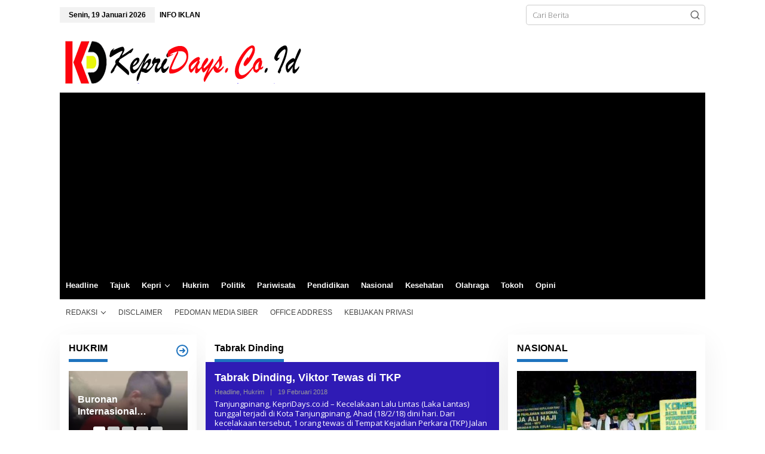

--- FILE ---
content_type: text/html; charset=UTF-8
request_url: https://kepridays.co.id/tag/tabrak-dinding/
body_size: 14824
content:
<!DOCTYPE html>
<html lang="id" itemscope itemtype="https://schema.org/WebSite">
<head itemscope="itemscope" itemtype="https://schema.org/WebSite">
<meta charset="UTF-8">
<meta name="viewport" content="width=device-width, initial-scale=1">
<meta name="theme-color" content="#ffffff" />
	<link rel="profile" href="https://gmpg.org/xfn/11">

<title>Tabrak Dinding &#8211; KepriDays.co.id</title>
<meta name='robots' content='max-image-preview:large' />
<link rel="amphtml" href="https://kepridays.co.id/tag/tabrak-dinding/amp/" /><meta name="generator" content="AMP for WP 1.1.11"/><link rel='dns-prefetch' href='//fonts.googleapis.com' />
<link rel="alternate" type="application/rss+xml" title="KepriDays.co.id &raquo; Feed" href="https://kepridays.co.id/feed/" />
<link rel="alternate" type="application/rss+xml" title="KepriDays.co.id &raquo; Umpan Komentar" href="https://kepridays.co.id/comments/feed/" />
<link rel="alternate" type="application/rss+xml" title="KepriDays.co.id &raquo; Tabrak Dinding Umpan Tag" href="https://kepridays.co.id/tag/tabrak-dinding/feed/" />
<style id='wp-img-auto-sizes-contain-inline-css' type='text/css'>
img:is([sizes=auto i],[sizes^="auto," i]){contain-intrinsic-size:3000px 1500px}
/*# sourceURL=wp-img-auto-sizes-contain-inline-css */
</style>
<style id='wp-emoji-styles-inline-css' type='text/css'>

	img.wp-smiley, img.emoji {
		display: inline !important;
		border: none !important;
		box-shadow: none !important;
		height: 1em !important;
		width: 1em !important;
		margin: 0 0.07em !important;
		vertical-align: -0.1em !important;
		background: none !important;
		padding: 0 !important;
	}
/*# sourceURL=wp-emoji-styles-inline-css */
</style>
<link rel='stylesheet' id='newkarma-fonts-css' href='https://fonts.googleapis.com/css?family=Open+Sans%3Aregular%2Citalic%2C700%2C600%2C300%26subset%3Dlatin%2C&#038;ver=2.1.1' type='text/css' media='all' />
<link rel='stylesheet' id='newkarma-style-css' href='https://kepridays.co.id/wp-content/themes/newkarma/style.css?ver=2.1.1' type='text/css' media='all' />
<style id='newkarma-style-inline-css' type='text/css'>
body{color:#000000;font-family:"Open Sans","Helvetica", Arial;font-weight:300;font-size:13px;}h1.entry-title{color:#000000;}kbd,a.button,button,.button,button.button,input[type="button"],input[type="reset"],input[type="submit"],.tagcloud a,.tagcloud ul,.prevnextpost-links a .prevnextpost,.page-links .page-link-number,ul.page-numbers li span.page-numbers,.sidr,#navigationamp,.gmr_widget_content ul.gmr-tabs,.index-page-numbers,.cat-links-bg{background-color:#000000;}blockquote,a.button,button,.button,button.button,input[type="button"],input[type="reset"],input[type="submit"],.gmr-theme div.sharedaddy h3.sd-title:before,.gmr_widget_content ul.gmr-tabs li a,.bypostauthor > .comment-body{border-color:#000000;}.gmr-meta-topic a,.newkarma-rp-widget .rp-number,.gmr-owl-carousel .gmr-slide-topic a,.tab-comment-number{color:#1e73be;}.page-title span,h3.comment-reply-title,.widget-title span,.gmr_widget_content ul.gmr-tabs li a.js-tabs__title-active{border-color:#1e73be;}.gmr-menuwrap #primary-menu > li > a:hover,.gmr-menuwrap #primary-menu > li.page_item_has_children:hover > a,.gmr-menuwrap #primary-menu > li.menu-item-has-children:hover > a,.gmr-mainmenu #primary-menu > li:hover > a,.gmr-mainmenu #primary-menu > .current-menu-item > a,.gmr-mainmenu #primary-menu > .current-menu-ancestor > a,.gmr-mainmenu #primary-menu > .current_page_item > a,.gmr-mainmenu #primary-menu > .current_page_ancestor > a{box-shadow:inset 0px -5px 0px 0px#1e73be;}.tab-content .newkarma-rp-widget .rp-number,.owl-theme .owl-controls .owl-page.active span{background-color:#1e73be;}a{color:#1e73be;}a:hover,a:focus,a:active{color:#2f1bb5;}.site-title a{color:#000000;}.site-description{color:#ffffff;}.gmr-menuwrap,.gmr-sticky .top-header.sticky-menu,.gmr-mainmenu #primary-menu .sub-menu,.gmr-mainmenu #primary-menu .children{background-color:#000000;}#gmr-responsive-menu,.gmr-mainmenu #primary-menu > li > a,.gmr-mainmenu #primary-menu .sub-menu a,.gmr-mainmenu #primary-menu .children a,.sidr ul li ul li a,.sidr ul li a,#navigationamp ul li ul li a,#navigationamp ul li a{color:#ffffff;}.gmr-mainmenu #primary-menu > li.menu-border > a span,.gmr-mainmenu #primary-menu > li.page_item_has_children > a:after,.gmr-mainmenu #primary-menu > li.menu-item-has-children > a:after,.gmr-mainmenu #primary-menu .sub-menu > li.page_item_has_children > a:after,.gmr-mainmenu #primary-menu .sub-menu > li.menu-item-has-children > a:after,.gmr-mainmenu #primary-menu .children > li.page_item_has_children > a:after,.gmr-mainmenu #primary-menu .children > li.menu-item-has-children > a:after{border-color:#ffffff;}#gmr-responsive-menu:hover,.gmr-mainmenu #primary-menu > li:hover > a,.gmr-mainmenu #primary-menu .current-menu-item > a,.gmr-mainmenu #primary-menu .current-menu-ancestor > a,.gmr-mainmenu #primary-menu .current_page_item > a,.gmr-mainmenu #primary-menu .current_page_ancestor > a,.sidr ul li ul li a:hover,.sidr ul li a:hover{color:#ffffff;}.gmr-mainmenu #primary-menu > li.menu-border:hover > a span,.gmr-mainmenu #primary-menu > li.menu-border.current-menu-item > a span,.gmr-mainmenu #primary-menu > li.menu-border.current-menu-ancestor > a span,.gmr-mainmenu #primary-menu > li.menu-border.current_page_item > a span,.gmr-mainmenu #primary-menu > li.menu-border.current_page_ancestor > a span,.gmr-mainmenu #primary-menu > li.page_item_has_children:hover > a:after,.gmr-mainmenu #primary-menu > li.menu-item-has-children:hover > a:after{border-color:#ffffff;}.gmr-mainmenu #primary-menu > li:hover > a,.gmr-mainmenu #primary-menu .current-menu-item > a,.gmr-mainmenu #primary-menu .current-menu-ancestor > a,.gmr-mainmenu #primary-menu .current_page_item > a,.gmr-mainmenu #primary-menu .current_page_ancestor > a{background-color:#2f1bb5;}.gmr-secondmenuwrap,.gmr-secondmenu #primary-menu .sub-menu,.gmr-secondmenu #primary-menu .children{background-color:#ffffff;}.gmr-secondmenu #primary-menu > li > a,.gmr-secondmenu #primary-menu .sub-menu a,.gmr-secondmenu #primary-menu .children a{color:#444444;}.gmr-secondmenu #primary-menu > li.page_item_has_children > a:after,.gmr-secondmenu #primary-menu > li.menu-item-has-children > a:after,.gmr-secondmenu #primary-menu .sub-menu > li.page_item_has_children > a:after,.gmr-secondmenu #primary-menu .sub-menu > li.menu-item-has-children > a:after,.gmr-secondmenu #primary-menu .children > li.page_item_has_children > a:after,.gmr-secondmenu #primary-menu .children > li.menu-item-has-children > a:after{border-color:#444444;}.gmr-topnavwrap{background-color:#ffffff;}#gmr-topnavresponsive-menu svg,.gmr-topnavmenu #primary-menu > li > a,.gmr-top-date,.search-trigger .gmr-icon{color:#000000;}.gmr-topnavmenu #primary-menu > li.menu-border > a span,.gmr-topnavmenu #primary-menu > li.page_item_has_children > a:after,.gmr-topnavmenu #primary-menu > li.menu-item-has-children > a:after,.gmr-topnavmenu #primary-menu .sub-menu > li.page_item_has_children > a:after,.gmr-topnavmenu #primary-menu .sub-menu > li.menu-item-has-children > a:after,.gmr-topnavmenu #primary-menu .children > li.page_item_has_children > a:after,.gmr-topnavmenu #primary-menu .children > li.menu-item-has-children > a:after{border-color:#000000;}#gmr-topnavresponsive-menu:hover,.gmr-topnavmenu #primary-menu > li:hover > a,.gmr-topnavmenu #primary-menu .current-menu-item > a,.gmr-topnavmenu #primary-menu .current-menu-ancestor > a,.gmr-topnavmenu #primary-menu .current_page_item > a,.gmr-topnavmenu #primary-menu .current_page_ancestor > a,.gmr-social-icon ul > li > a:hover{color:#2f1bb5;}.gmr-topnavmenu #primary-menu > li.menu-border:hover > a span,.gmr-topnavmenu #primary-menu > li.menu-border.current-menu-item > a span,.gmr-topnavmenu #primary-menu > li.menu-border.current-menu-ancestor > a span,.gmr-topnavmenu #primary-menu > li.menu-border.current_page_item > a span,.gmr-topnavmenu #primary-menu > li.menu-border.current_page_ancestor > a span,.gmr-topnavmenu #primary-menu > li.page_item_has_children:hover > a:after,.gmr-topnavmenu #primary-menu > li.menu-item-has-children:hover > a:after{border-color:#2f1bb5;}.gmr-owl-carousel .gmr-slide-title a{color:#000000;}.gmr-owl-carousel .item:hover .gmr-slide-title a{color:#ffffff;}.site-main-single{background-color:#ffffff;}.gmr-related-infinite .view-more-button:hover{color:#ffffff;}.site-main-archive{background-color:#2f1bb5;}ul.page-numbers li span.page-numbers{color:#2f1bb5;}.site-main-archive,a.read-more{color:#ffffff;}.site-main-archive h2.entry-title a,.site-main-archive .gmr-ajax-text{color:#ffffff;}.site-main-archive .gmr-archive:hover h2.entry-title a{color:#dd3333;}.gmr-focus-news.gmr-focus-gallery h2.entry-title a,.item .gmr-slide-title a,.newkarma-rp-widget .gmr-rp-bigthumbnail .gmr-rp-bigthumb-content .title-bigthumb{color:#ffffff;}.gmr-focus-news.gmr-focus-gallery:hover h2.entry-title a,.item:hover .gmr-slide-title a,.newkarma-rp-widget .gmr-rp-bigthumbnail:hover .gmr-rp-bigthumb-content .title-bigthumb{color:#2f1bb5;}h1,h2,h3,h4,h5,h6,.heading-font,.menu,.rp-title,.rsswidget,.gmr-metacontent,.gmr-metacontent-single,.gmr-ajax-text,.view-more-button,ul.single-social-icon li.social-text,.page-links,.gmr-top-date,ul.page-numbers li{font-family:"Helvetica Neue",sans-serif;}.entry-content-single{font-size:15px;}h1{font-size:30px;}h2{font-size:26px;}h3{font-size:24px;}h4{font-size:22px;}h5{font-size:20px;}h6{font-size:18px;}.site-footer{background-color:#878fff;color:#000000;}ul.footer-social-icon li a{color:#000000;}ul.footer-social-icon li a,.footer-content{border-color:#000000;}ul.footer-social-icon li a:hover{color:#000000;border-color:#000000;}.site-footer a{color:#000000;}.site-footer a:hover{color:#ffffff;}
/*# sourceURL=newkarma-style-inline-css */
</style>

<!-- OG: 3.3.8 -->
<meta property="og:image" content="https://kepridays.co.id/wp-content/uploads/2018/12/cropped-kd-pav.png"><meta property="og:type" content="website"><meta property="og:locale" content="id"><meta property="og:site_name" content="KepriDays.co.id"><meta property="og:url" content="https://kepridays.co.id/tag/tabrak-dinding/"><meta property="og:title" content="Tabrak Dinding &#8211; KepriDays.co.id">

<meta property="twitter:partner" content="ogwp"><meta property="twitter:title" content="Tabrak Dinding &#8211; KepriDays.co.id"><meta property="twitter:url" content="https://kepridays.co.id/tag/tabrak-dinding/">
<meta itemprop="image" content="https://kepridays.co.id/wp-content/uploads/2018/12/cropped-kd-pav.png"><meta itemprop="name" content="Tabrak Dinding &#8211; KepriDays.co.id">
<!-- /OG -->

<link rel="https://api.w.org/" href="https://kepridays.co.id/wp-json/" /><link rel="alternate" title="JSON" type="application/json" href="https://kepridays.co.id/wp-json/wp/v2/tags/480" /><link rel="EditURI" type="application/rsd+xml" title="RSD" href="https://kepridays.co.id/xmlrpc.php?rsd" />
<meta name="generator" content="WordPress 6.9" />
<style type="text/css" id="custom-background-css">
body.custom-background { background-color: #ffffff; }
</style>
	    <script>
		if(screen.width<769){
        	window.location = "https://kepridays.co.id/tag/tabrak-dinding/amp/";
        }
    	</script>
<link rel="icon" href="https://kepridays.co.id/wp-content/uploads/2018/12/cropped-kd-pav-90x90.png" sizes="32x32" />
<link rel="icon" href="https://kepridays.co.id/wp-content/uploads/2018/12/cropped-kd-pav.png" sizes="192x192" />
<link rel="apple-touch-icon" href="https://kepridays.co.id/wp-content/uploads/2018/12/cropped-kd-pav.png" />
<meta name="msapplication-TileImage" content="https://kepridays.co.id/wp-content/uploads/2018/12/cropped-kd-pav.png" />
<style id='global-styles-inline-css' type='text/css'>
:root{--wp--preset--aspect-ratio--square: 1;--wp--preset--aspect-ratio--4-3: 4/3;--wp--preset--aspect-ratio--3-4: 3/4;--wp--preset--aspect-ratio--3-2: 3/2;--wp--preset--aspect-ratio--2-3: 2/3;--wp--preset--aspect-ratio--16-9: 16/9;--wp--preset--aspect-ratio--9-16: 9/16;--wp--preset--color--black: #000000;--wp--preset--color--cyan-bluish-gray: #abb8c3;--wp--preset--color--white: #ffffff;--wp--preset--color--pale-pink: #f78da7;--wp--preset--color--vivid-red: #cf2e2e;--wp--preset--color--luminous-vivid-orange: #ff6900;--wp--preset--color--luminous-vivid-amber: #fcb900;--wp--preset--color--light-green-cyan: #7bdcb5;--wp--preset--color--vivid-green-cyan: #00d084;--wp--preset--color--pale-cyan-blue: #8ed1fc;--wp--preset--color--vivid-cyan-blue: #0693e3;--wp--preset--color--vivid-purple: #9b51e0;--wp--preset--gradient--vivid-cyan-blue-to-vivid-purple: linear-gradient(135deg,rgb(6,147,227) 0%,rgb(155,81,224) 100%);--wp--preset--gradient--light-green-cyan-to-vivid-green-cyan: linear-gradient(135deg,rgb(122,220,180) 0%,rgb(0,208,130) 100%);--wp--preset--gradient--luminous-vivid-amber-to-luminous-vivid-orange: linear-gradient(135deg,rgb(252,185,0) 0%,rgb(255,105,0) 100%);--wp--preset--gradient--luminous-vivid-orange-to-vivid-red: linear-gradient(135deg,rgb(255,105,0) 0%,rgb(207,46,46) 100%);--wp--preset--gradient--very-light-gray-to-cyan-bluish-gray: linear-gradient(135deg,rgb(238,238,238) 0%,rgb(169,184,195) 100%);--wp--preset--gradient--cool-to-warm-spectrum: linear-gradient(135deg,rgb(74,234,220) 0%,rgb(151,120,209) 20%,rgb(207,42,186) 40%,rgb(238,44,130) 60%,rgb(251,105,98) 80%,rgb(254,248,76) 100%);--wp--preset--gradient--blush-light-purple: linear-gradient(135deg,rgb(255,206,236) 0%,rgb(152,150,240) 100%);--wp--preset--gradient--blush-bordeaux: linear-gradient(135deg,rgb(254,205,165) 0%,rgb(254,45,45) 50%,rgb(107,0,62) 100%);--wp--preset--gradient--luminous-dusk: linear-gradient(135deg,rgb(255,203,112) 0%,rgb(199,81,192) 50%,rgb(65,88,208) 100%);--wp--preset--gradient--pale-ocean: linear-gradient(135deg,rgb(255,245,203) 0%,rgb(182,227,212) 50%,rgb(51,167,181) 100%);--wp--preset--gradient--electric-grass: linear-gradient(135deg,rgb(202,248,128) 0%,rgb(113,206,126) 100%);--wp--preset--gradient--midnight: linear-gradient(135deg,rgb(2,3,129) 0%,rgb(40,116,252) 100%);--wp--preset--font-size--small: 13px;--wp--preset--font-size--medium: 20px;--wp--preset--font-size--large: 36px;--wp--preset--font-size--x-large: 42px;--wp--preset--spacing--20: 0.44rem;--wp--preset--spacing--30: 0.67rem;--wp--preset--spacing--40: 1rem;--wp--preset--spacing--50: 1.5rem;--wp--preset--spacing--60: 2.25rem;--wp--preset--spacing--70: 3.38rem;--wp--preset--spacing--80: 5.06rem;--wp--preset--shadow--natural: 6px 6px 9px rgba(0, 0, 0, 0.2);--wp--preset--shadow--deep: 12px 12px 50px rgba(0, 0, 0, 0.4);--wp--preset--shadow--sharp: 6px 6px 0px rgba(0, 0, 0, 0.2);--wp--preset--shadow--outlined: 6px 6px 0px -3px rgb(255, 255, 255), 6px 6px rgb(0, 0, 0);--wp--preset--shadow--crisp: 6px 6px 0px rgb(0, 0, 0);}:where(.is-layout-flex){gap: 0.5em;}:where(.is-layout-grid){gap: 0.5em;}body .is-layout-flex{display: flex;}.is-layout-flex{flex-wrap: wrap;align-items: center;}.is-layout-flex > :is(*, div){margin: 0;}body .is-layout-grid{display: grid;}.is-layout-grid > :is(*, div){margin: 0;}:where(.wp-block-columns.is-layout-flex){gap: 2em;}:where(.wp-block-columns.is-layout-grid){gap: 2em;}:where(.wp-block-post-template.is-layout-flex){gap: 1.25em;}:where(.wp-block-post-template.is-layout-grid){gap: 1.25em;}.has-black-color{color: var(--wp--preset--color--black) !important;}.has-cyan-bluish-gray-color{color: var(--wp--preset--color--cyan-bluish-gray) !important;}.has-white-color{color: var(--wp--preset--color--white) !important;}.has-pale-pink-color{color: var(--wp--preset--color--pale-pink) !important;}.has-vivid-red-color{color: var(--wp--preset--color--vivid-red) !important;}.has-luminous-vivid-orange-color{color: var(--wp--preset--color--luminous-vivid-orange) !important;}.has-luminous-vivid-amber-color{color: var(--wp--preset--color--luminous-vivid-amber) !important;}.has-light-green-cyan-color{color: var(--wp--preset--color--light-green-cyan) !important;}.has-vivid-green-cyan-color{color: var(--wp--preset--color--vivid-green-cyan) !important;}.has-pale-cyan-blue-color{color: var(--wp--preset--color--pale-cyan-blue) !important;}.has-vivid-cyan-blue-color{color: var(--wp--preset--color--vivid-cyan-blue) !important;}.has-vivid-purple-color{color: var(--wp--preset--color--vivid-purple) !important;}.has-black-background-color{background-color: var(--wp--preset--color--black) !important;}.has-cyan-bluish-gray-background-color{background-color: var(--wp--preset--color--cyan-bluish-gray) !important;}.has-white-background-color{background-color: var(--wp--preset--color--white) !important;}.has-pale-pink-background-color{background-color: var(--wp--preset--color--pale-pink) !important;}.has-vivid-red-background-color{background-color: var(--wp--preset--color--vivid-red) !important;}.has-luminous-vivid-orange-background-color{background-color: var(--wp--preset--color--luminous-vivid-orange) !important;}.has-luminous-vivid-amber-background-color{background-color: var(--wp--preset--color--luminous-vivid-amber) !important;}.has-light-green-cyan-background-color{background-color: var(--wp--preset--color--light-green-cyan) !important;}.has-vivid-green-cyan-background-color{background-color: var(--wp--preset--color--vivid-green-cyan) !important;}.has-pale-cyan-blue-background-color{background-color: var(--wp--preset--color--pale-cyan-blue) !important;}.has-vivid-cyan-blue-background-color{background-color: var(--wp--preset--color--vivid-cyan-blue) !important;}.has-vivid-purple-background-color{background-color: var(--wp--preset--color--vivid-purple) !important;}.has-black-border-color{border-color: var(--wp--preset--color--black) !important;}.has-cyan-bluish-gray-border-color{border-color: var(--wp--preset--color--cyan-bluish-gray) !important;}.has-white-border-color{border-color: var(--wp--preset--color--white) !important;}.has-pale-pink-border-color{border-color: var(--wp--preset--color--pale-pink) !important;}.has-vivid-red-border-color{border-color: var(--wp--preset--color--vivid-red) !important;}.has-luminous-vivid-orange-border-color{border-color: var(--wp--preset--color--luminous-vivid-orange) !important;}.has-luminous-vivid-amber-border-color{border-color: var(--wp--preset--color--luminous-vivid-amber) !important;}.has-light-green-cyan-border-color{border-color: var(--wp--preset--color--light-green-cyan) !important;}.has-vivid-green-cyan-border-color{border-color: var(--wp--preset--color--vivid-green-cyan) !important;}.has-pale-cyan-blue-border-color{border-color: var(--wp--preset--color--pale-cyan-blue) !important;}.has-vivid-cyan-blue-border-color{border-color: var(--wp--preset--color--vivid-cyan-blue) !important;}.has-vivid-purple-border-color{border-color: var(--wp--preset--color--vivid-purple) !important;}.has-vivid-cyan-blue-to-vivid-purple-gradient-background{background: var(--wp--preset--gradient--vivid-cyan-blue-to-vivid-purple) !important;}.has-light-green-cyan-to-vivid-green-cyan-gradient-background{background: var(--wp--preset--gradient--light-green-cyan-to-vivid-green-cyan) !important;}.has-luminous-vivid-amber-to-luminous-vivid-orange-gradient-background{background: var(--wp--preset--gradient--luminous-vivid-amber-to-luminous-vivid-orange) !important;}.has-luminous-vivid-orange-to-vivid-red-gradient-background{background: var(--wp--preset--gradient--luminous-vivid-orange-to-vivid-red) !important;}.has-very-light-gray-to-cyan-bluish-gray-gradient-background{background: var(--wp--preset--gradient--very-light-gray-to-cyan-bluish-gray) !important;}.has-cool-to-warm-spectrum-gradient-background{background: var(--wp--preset--gradient--cool-to-warm-spectrum) !important;}.has-blush-light-purple-gradient-background{background: var(--wp--preset--gradient--blush-light-purple) !important;}.has-blush-bordeaux-gradient-background{background: var(--wp--preset--gradient--blush-bordeaux) !important;}.has-luminous-dusk-gradient-background{background: var(--wp--preset--gradient--luminous-dusk) !important;}.has-pale-ocean-gradient-background{background: var(--wp--preset--gradient--pale-ocean) !important;}.has-electric-grass-gradient-background{background: var(--wp--preset--gradient--electric-grass) !important;}.has-midnight-gradient-background{background: var(--wp--preset--gradient--midnight) !important;}.has-small-font-size{font-size: var(--wp--preset--font-size--small) !important;}.has-medium-font-size{font-size: var(--wp--preset--font-size--medium) !important;}.has-large-font-size{font-size: var(--wp--preset--font-size--large) !important;}.has-x-large-font-size{font-size: var(--wp--preset--font-size--x-large) !important;}
/*# sourceURL=global-styles-inline-css */
</style>
</head>

<body class="archive tag tag-tabrak-dinding tag-480 custom-background wp-theme-newkarma gmr-theme gmr-no-sticky group-blog hfeed" itemscope="itemscope" itemtype="https://schema.org/WebPage">

<a class="skip-link screen-reader-text" href="#main">Lewati ke konten</a>


<div class="gmr-topnavwrap clearfix">
	<div class="container-topnav">
		<div class="list-flex">
								<div class="row-flex gmr-table-date">
						<span class="gmr-top-date" data-lang="id"></span>
					</div>
					
			<div class="row-flex gmr-table-menu">
								<a id="gmr-topnavresponsive-menu" href="#menus" title="Menus" rel="nofollow"><svg xmlns="http://www.w3.org/2000/svg" xmlns:xlink="http://www.w3.org/1999/xlink" aria-hidden="true" role="img" width="1em" height="1em" preserveAspectRatio="xMidYMid meet" viewBox="0 0 24 24"><path d="M4 6h16v2H4zm0 5h16v2H4zm0 5h16v2H4z" fill="currentColor"/></svg></a>
				<div class="close-topnavmenu-wrap"><a id="close-topnavmenu-button" rel="nofollow" href="#"><svg xmlns="http://www.w3.org/2000/svg" xmlns:xlink="http://www.w3.org/1999/xlink" aria-hidden="true" role="img" width="1em" height="1em" preserveAspectRatio="xMidYMid meet" viewBox="0 0 1024 1024"><path d="M685.4 354.8c0-4.4-3.6-8-8-8l-66 .3L512 465.6l-99.3-118.4l-66.1-.3c-4.4 0-8 3.5-8 8c0 1.9.7 3.7 1.9 5.2l130.1 155L340.5 670a8.32 8.32 0 0 0-1.9 5.2c0 4.4 3.6 8 8 8l66.1-.3L512 564.4l99.3 118.4l66 .3c4.4 0 8-3.5 8-8c0-1.9-.7-3.7-1.9-5.2L553.5 515l130.1-155c1.2-1.4 1.8-3.3 1.8-5.2z" fill="currentColor"/><path d="M512 65C264.6 65 64 265.6 64 513s200.6 448 448 448s448-200.6 448-448S759.4 65 512 65zm0 820c-205.4 0-372-166.6-372-372s166.6-372 372-372s372 166.6 372 372s-166.6 372-372 372z" fill="currentColor"/></svg></a></div>
				<nav id="site-navigation" class="gmr-topnavmenu pull-right" role="navigation" itemscope="itemscope" itemtype="https://schema.org/SiteNavigationElement">
					<ul id="primary-menu" class="menu"><li id="menu-item-21840" class="menu-item menu-item-type-post_type menu-item-object-page menu-item-21840"><a href="https://kepridays.co.id/contact-us/" itemprop="url"><span itemprop="name">INFO IKLAN</span></a></li>
</ul>				</nav><!-- #site-navigation -->
							</div>
			<div class="row-flex gmr-menu-mobile-wrap text-center">
				<div class="only-mobile gmr-mobilelogo"><div class="gmr-logo"><a href="https://kepridays.co.id/" class="custom-logo-link" itemprop="url" title="KepriDays.co.id"><img src="https://kepridays.co.id/wp-content/uploads/2020/03/Logo-KepriDays-6-tahun-tes-3.png" alt="KepriDays.co.id" title="KepriDays.co.id" /></a></div></div>			</div>
			<div class="row-flex gmr-table-search last-row">
									<div class="gmr-search-btn">
								<a id="search-menu-button" class="topnav-button gmr-search-icon" href="#" rel="nofollow"><svg xmlns="http://www.w3.org/2000/svg" aria-hidden="true" role="img" width="1em" height="1em" preserveAspectRatio="xMidYMid meet" viewBox="0 0 24 24"><path fill="none" stroke="currentColor" stroke-linecap="round" stroke-width="2" d="m21 21l-4.486-4.494M19 10.5a8.5 8.5 0 1 1-17 0a8.5 8.5 0 0 1 17 0Z"/></svg></a>
								<div id="search-dropdown-container" class="search-dropdown search">
								<form method="get" class="gmr-searchform searchform" action="https://kepridays.co.id/">
									<input type="text" name="s" id="s" placeholder="Cari Berita" />
								</form>
								</div>
							</div><div class="gmr-search">
							<form method="get" class="gmr-searchform searchform" action="https://kepridays.co.id/">
								<input type="text" name="s" id="s" placeholder="Cari Berita" />
								<button type="submit" role="button" aria-label="Submit" class="gmr-search-submit"><svg xmlns="http://www.w3.org/2000/svg" xmlns:xlink="http://www.w3.org/1999/xlink" aria-hidden="true" role="img" width="1em" height="1em" preserveAspectRatio="xMidYMid meet" viewBox="0 0 24 24"><g fill="none" stroke="currentColor" stroke-width="2" stroke-linecap="round" stroke-linejoin="round"><circle cx="11" cy="11" r="8"/><path d="M21 21l-4.35-4.35"/></g></svg></button>
							</form>
						</div>			</div>
		</div>

			</div>
</div>

	<div class="container">
		<div class="clearfix gmr-headwrapper">
			<div class="gmr-logo"><a href="https://kepridays.co.id/" class="custom-logo-link" itemprop="url" title="KepriDays.co.id"><img src="https://kepridays.co.id/wp-content/uploads/2020/03/Logo-KepriDays-6-tahun-tes-3.png" alt="KepriDays.co.id" title="KepriDays.co.id" /></a></div>					</div>
	</div>

	<header id="masthead" class="site-header" role="banner" itemscope="itemscope" itemtype="https://schema.org/WPHeader">
		<div class="top-header">
			<div class="container">
				<div class="gmr-menuwrap clearfix">
					<nav id="site-navigation" class="gmr-mainmenu" role="navigation" itemscope="itemscope" itemtype="https://schema.org/SiteNavigationElement">
						<ul id="primary-menu" class="menu"><li id="menu-item-26" class="menu-item menu-item-type-taxonomy menu-item-object-category menu-item-26"><a href="https://kepridays.co.id/category/headline/" itemprop="url"><span itemprop="name">Headline</span></a></li>
<li id="menu-item-4931" class="menu-item menu-item-type-taxonomy menu-item-object-category menu-item-4931"><a href="https://kepridays.co.id/category/tajuk/" itemprop="url"><span itemprop="name">Tajuk</span></a></li>
<li id="menu-item-28" class="menu-item menu-item-type-taxonomy menu-item-object-category menu-item-has-children menu-item-28"><a href="https://kepridays.co.id/category/kepri/" itemprop="url"><span itemprop="name">Kepri</span></a>
<ul class="sub-menu">
	<li id="menu-item-29" class="menu-item menu-item-type-taxonomy menu-item-object-category menu-item-29"><a href="https://kepridays.co.id/category/kepri/anambas/" itemprop="url"><span itemprop="name">Anambas</span></a></li>
	<li id="menu-item-30" class="menu-item menu-item-type-taxonomy menu-item-object-category menu-item-30"><a href="https://kepridays.co.id/category/kepri/batam/" itemprop="url"><span itemprop="name">Batam</span></a></li>
	<li id="menu-item-31" class="menu-item menu-item-type-taxonomy menu-item-object-category menu-item-31"><a href="https://kepridays.co.id/category/kepri/bintan/" itemprop="url"><span itemprop="name">Bintan</span></a></li>
	<li id="menu-item-32" class="menu-item menu-item-type-taxonomy menu-item-object-category menu-item-32"><a href="https://kepridays.co.id/category/kepri/karimun/" itemprop="url"><span itemprop="name">Karimun</span></a></li>
	<li id="menu-item-33" class="menu-item menu-item-type-taxonomy menu-item-object-category menu-item-33"><a href="https://kepridays.co.id/category/kepri/lingga/" itemprop="url"><span itemprop="name">Lingga</span></a></li>
	<li id="menu-item-34" class="menu-item menu-item-type-taxonomy menu-item-object-category menu-item-34"><a href="https://kepridays.co.id/category/kepri/natuna/" itemprop="url"><span itemprop="name">Natuna</span></a></li>
	<li id="menu-item-35" class="menu-item menu-item-type-taxonomy menu-item-object-category menu-item-35"><a href="https://kepridays.co.id/category/kepri/tanjungpinang/" itemprop="url"><span itemprop="name">Tanjungpinang</span></a></li>
</ul>
</li>
<li id="menu-item-27" class="menu-item menu-item-type-taxonomy menu-item-object-category menu-item-27"><a href="https://kepridays.co.id/category/hukrim/" itemprop="url"><span itemprop="name">Hukrim</span></a></li>
<li id="menu-item-5291" class="menu-item menu-item-type-taxonomy menu-item-object-category menu-item-5291"><a href="https://kepridays.co.id/category/politik/" itemprop="url"><span itemprop="name">Politik</span></a></li>
<li id="menu-item-5526" class="menu-item menu-item-type-taxonomy menu-item-object-category menu-item-5526"><a href="https://kepridays.co.id/category/pariwisata/" itemprop="url"><span itemprop="name">Pariwisata</span></a></li>
<li id="menu-item-5297" class="menu-item menu-item-type-taxonomy menu-item-object-category menu-item-5297"><a href="https://kepridays.co.id/category/pendidikan/" itemprop="url"><span itemprop="name">Pendidikan</span></a></li>
<li id="menu-item-5295" class="menu-item menu-item-type-taxonomy menu-item-object-category menu-item-5295"><a href="https://kepridays.co.id/category/nasional/" itemprop="url"><span itemprop="name">Nasional</span></a></li>
<li id="menu-item-5290" class="menu-item menu-item-type-taxonomy menu-item-object-category menu-item-5290"><a href="https://kepridays.co.id/category/kesehatan/" itemprop="url"><span itemprop="name">Kesehatan</span></a></li>
<li id="menu-item-5525" class="menu-item menu-item-type-taxonomy menu-item-object-category menu-item-5525"><a href="https://kepridays.co.id/category/olahraga/" itemprop="url"><span itemprop="name">Olahraga</span></a></li>
<li id="menu-item-5527" class="menu-item menu-item-type-taxonomy menu-item-object-category menu-item-5527"><a href="https://kepridays.co.id/category/tokoh/" itemprop="url"><span itemprop="name">Tokoh</span></a></li>
<li id="menu-item-5296" class="menu-item menu-item-type-taxonomy menu-item-object-category menu-item-5296"><a href="https://kepridays.co.id/category/opini/" itemprop="url"><span itemprop="name">Opini</span></a></li>
</ul>					</nav><!-- #site-navigation -->
				</div>
											<div class="gmr-secondmenuwrap clearfix">
								<nav id="site-navigation" class="gmr-secondmenu" role="navigation" itemscope="itemscope" itemtype="https://schema.org/SiteNavigationElement">
									<ul id="primary-menu" class="menu"><li id="menu-item-23" class="menu-item menu-item-type-post_type menu-item-object-page menu-item-has-children menu-item-23"><a href="https://kepridays.co.id/redaksi/" itemprop="url"><span itemprop="name">REDAKSI</span></a>
<ul class="sub-menu">
	<li id="menu-item-25" class="menu-item menu-item-type-post_type menu-item-object-page menu-item-25"><a href="https://kepridays.co.id/tentang-kami/" itemprop="url"><span itemprop="name">TENTANG KAMI</span></a></li>
</ul>
</li>
<li id="menu-item-24" class="menu-item menu-item-type-post_type menu-item-object-page menu-item-24"><a href="https://kepridays.co.id/disclaimer/" itemprop="url"><span itemprop="name">DISCLAIMER</span></a></li>
<li id="menu-item-21" class="menu-item menu-item-type-post_type menu-item-object-page menu-item-21"><a href="https://kepridays.co.id/pedoman-media-siber/" itemprop="url"><span itemprop="name">PEDOMAN MEDIA SIBER</span></a></li>
<li id="menu-item-22" class="menu-item menu-item-type-post_type menu-item-object-page menu-item-22"><a href="https://kepridays.co.id/office-address/" itemprop="url"><span itemprop="name">OFFICE ADDRESS</span></a></li>
<li id="menu-item-5332" class="menu-item menu-item-type-post_type menu-item-object-page menu-item-privacy-policy menu-item-5332"><a rel="privacy-policy" href="https://kepridays.co.id/kebijakan-privasi/" itemprop="url"><span itemprop="name">KEBIJAKAN PRIVASI</span></a></li>
</ul>								</nav><!-- #site-navigation -->
							</div>
								</div>
		</div><!-- .top-header -->
	</header><!-- #masthead -->


<div class="site inner-wrap" id="site-container">
		<div id="content" class="gmr-content">
				<div class="container">
			<div class="row">

<div id="primary" class="content-area col-md-content">

			
		<div class="row">
<aside id="secondary" class="widget-area col-md-sb-l pos-sticky" role="complementary" >
	<div id="newkarma-slider-3" class="widget newkarma-widget-slider"><h3 class="widget-title"><span>HUKRIM<a href="https://kepridays.co.id/category/hukrim/" class="widget-url" title="Tautan ke: https://kepridays.co.id/category/hukrim/"><svg xmlns="http://www.w3.org/2000/svg" aria-hidden="true" role="img" width="1em" height="1em" preserveAspectRatio="xMidYMid meet" viewBox="0 0 24 24"><path fill="currentColor" d="M17 12v-.09a.88.88 0 0 0-.06-.28a.72.72 0 0 0-.11-.19a1 1 0 0 0-.09-.13l-2.86-3a1 1 0 0 0-1.45 1.38L13.66 11H8a1 1 0 0 0 0 2h5.59l-1.3 1.29a1 1 0 0 0 0 1.42a1 1 0 0 0 1.42 0l3-3a1 1 0 0 0 .21-.32A1 1 0 0 0 17 12Z"/><path fill="currentColor" d="M12 2a10 10 0 1 0 10 10A10 10 0 0 0 12 2Zm0 18a8 8 0 1 1 8-8a8 8 0 0 1-8 8Z"/></svg></a></span></h3>
				<div class="gmr-widget-carousel gmr-class-widgetslider owl-carousel owl-theme newkarma-slider-3" data-token="3">
											<div class="item gmr-slider-content">
							<div class="other-content-thumbnail"><a href="https://kepridays.co.id/2026/01/16/buronan-internasional-ditangkap-di-bali/" itemprop="url" title="Tautan ke: Buronan Internasional Ditangkap di Bali" rel="bookmark"><img width="300" height="178" src="https://kepridays.co.id/wp-content/uploads/2026/01/IMG_20260116_164906-300x178.jpg" class="attachment-large size-large wp-post-image" alt="" decoding="async" fetchpriority="high" title="IMG_20260116_164906" /></a></div>							<div class="gmr-slide-title">
								<a href="https://kepridays.co.id/2026/01/16/buronan-internasional-ditangkap-di-bali/" class="rp-title" itemprop="url" title="Tautan ke: Buronan Internasional Ditangkap di Bali">Buronan Internasional Ditangkap di Bali</a>								<div class="gmr-metacontent">
																	</div>
							</div>
						</div>
												<div class="item gmr-slider-content">
							<div class="other-content-thumbnail"><a href="https://kepridays.co.id/2026/01/16/bintara-remaja-gelombang-ii-polda-kepri-dilakukan-pembaretan/" itemprop="url" title="Tautan ke: Bintara Remaja Gelombang II Polda Kepri Dilakukan Pembaretan" rel="bookmark"><img width="300" height="178" src="https://kepridays.co.id/wp-content/uploads/2026/01/IMG_20260116_165136-300x178.jpg" class="attachment-large size-large wp-post-image" alt="" decoding="async" title="IMG_20260116_165136" /></a></div>							<div class="gmr-slide-title">
								<a href="https://kepridays.co.id/2026/01/16/bintara-remaja-gelombang-ii-polda-kepri-dilakukan-pembaretan/" class="rp-title" itemprop="url" title="Tautan ke: Bintara Remaja Gelombang II Polda Kepri Dilakukan Pembaretan">Bintara Remaja Gelombang II Polda Kepri Dilakukan Pembaretan</a>								<div class="gmr-metacontent">
																	</div>
							</div>
						</div>
												<div class="item gmr-slider-content">
							<div class="other-content-thumbnail"><a href="https://kepridays.co.id/2026/01/14/nona-ohei-dorong-kolaborasi-polisi-dan-pers/" itemprop="url" title="Tautan ke: Nona Ohei Dorong Kolaborasi Polisi dan Pers" rel="bookmark"><img width="300" height="178" src="https://kepridays.co.id/wp-content/uploads/2026/01/IMG_20260114_175759-300x178.jpg" class="attachment-large size-large wp-post-image" alt="" decoding="async" title="IMG_20260114_175759" /></a></div>							<div class="gmr-slide-title">
								<a href="https://kepridays.co.id/2026/01/14/nona-ohei-dorong-kolaborasi-polisi-dan-pers/" class="rp-title" itemprop="url" title="Tautan ke: Nona Ohei Dorong Kolaborasi Polisi dan Pers">Nona Ohei Dorong Kolaborasi Polisi dan Pers</a>								<div class="gmr-metacontent">
																	</div>
							</div>
						</div>
												<div class="item gmr-slider-content">
							<div class="other-content-thumbnail"><a href="https://kepridays.co.id/2026/01/13/sinergi-polda-kepri-dan-bpkp-perkuat-pencegahan-kerugian-negara/" itemprop="url" title="Tautan ke: Sinergi Polda Kepri dan BPKP Perkuat Pencegahan Kerugian Negara" rel="bookmark"><img width="300" height="178" src="https://kepridays.co.id/wp-content/uploads/2026/01/IMG_20260113_151046-300x178.jpg" class="attachment-large size-large wp-post-image" alt="" decoding="async" title="IMG_20260113_151046" /></a></div>							<div class="gmr-slide-title">
								<a href="https://kepridays.co.id/2026/01/13/sinergi-polda-kepri-dan-bpkp-perkuat-pencegahan-kerugian-negara/" class="rp-title" itemprop="url" title="Tautan ke: Sinergi Polda Kepri dan BPKP Perkuat Pencegahan Kerugian Negara">Sinergi Polda Kepri dan BPKP Perkuat Pencegahan Kerugian Negara</a>								<div class="gmr-metacontent">
																	</div>
							</div>
						</div>
												<div class="item gmr-slider-content">
							<div class="other-content-thumbnail"><a href="https://kepridays.co.id/2026/01/12/kombes-pol-nona-ohei-ajak-masyarakat-perkuat-kolaborasi-kamtibmas/" itemprop="url" title="Tautan ke: Kombes Pol Nona Ohei Ajak Masyarakat Perkuat Kolaborasi Kamtibmas" rel="bookmark"><img width="300" height="178" src="https://kepridays.co.id/wp-content/uploads/2026/01/IMG_20260112_184707-300x178.jpg" class="attachment-large size-large wp-post-image" alt="" decoding="async" title="IMG_20260112_184707" /></a></div>							<div class="gmr-slide-title">
								<a href="https://kepridays.co.id/2026/01/12/kombes-pol-nona-ohei-ajak-masyarakat-perkuat-kolaborasi-kamtibmas/" class="rp-title" itemprop="url" title="Tautan ke: Kombes Pol Nona Ohei Ajak Masyarakat Perkuat Kolaborasi Kamtibmas">Kombes Pol Nona Ohei Ajak Masyarakat Perkuat Kolaborasi Kamtibmas</a>								<div class="gmr-metacontent">
																	</div>
							</div>
						</div>
										</div>
		</div><div id="newkarma-rp-7" class="widget newkarma-widget-post"><h3 class="widget-title"><span>POLITIK<a href="https://kepridays.co.id/category/politik/" class="widget-url" title="Tautan ke: https://kepridays.co.id/category/politik/"><svg xmlns="http://www.w3.org/2000/svg" aria-hidden="true" role="img" width="1em" height="1em" preserveAspectRatio="xMidYMid meet" viewBox="0 0 24 24"><path fill="currentColor" d="M17 12v-.09a.88.88 0 0 0-.06-.28a.72.72 0 0 0-.11-.19a1 1 0 0 0-.09-.13l-2.86-3a1 1 0 0 0-1.45 1.38L13.66 11H8a1 1 0 0 0 0 2h5.59l-1.3 1.29a1 1 0 0 0 0 1.42a1 1 0 0 0 1.42 0l3-3a1 1 0 0 0 .21-.32A1 1 0 0 0 17 12Z"/><path fill="currentColor" d="M12 2a10 10 0 1 0 10 10A10 10 0 0 0 12 2Zm0 18a8 8 0 1 1 8-8a8 8 0 0 1-8 8Z"/></svg></a></span></h3>			<div class="newkarma-rp-widget">
				<div class="newkarma-rp">
					<ul>
													<li class="has-post-thumbnail clearfix">
								<div class="content-big-thumbnail"><a href="https://kepridays.co.id/2026/01/15/bawaslu-tanjungpinang-raih-3-penganugerahaan-humas-awards/" itemprop="url" title="Tautan ke: Bawaslu Tanjungpinang Raih 3 Penganugerahaan Humas Awards" rel="bookmark"><img width="300" height="178" src="https://kepridays.co.id/wp-content/uploads/2026/01/IMG_20260115_193111-300x178.jpg" class="attachment-large size-large wp-post-image" alt="" decoding="async" title="IMG_20260115_193111" /></a></div>								<div class="rp-number pull-left">1</div>
								<div class="gmr-rp-number-content">
									<a href="https://kepridays.co.id/2026/01/15/bawaslu-tanjungpinang-raih-3-penganugerahaan-humas-awards/" class="rp-title" itemprop="url" title="Tautan ke: Bawaslu Tanjungpinang Raih 3 Penganugerahaan Humas Awards">Bawaslu Tanjungpinang Raih 3 Penganugerahaan Humas Awards</a>									<div class="gmr-metacontent">
										<div class="date-links">15 Januari 2026</div>									</div>
								</div>
							</li>
																					<li>
								<div class="rp-number pull-left">2</div>
								<div class="gmr-rp-number-content">
									<a href="https://kepridays.co.id/2026/01/09/dprd-bintan-terima-dpa-rp28-miliar-di-2026/" class="rp-title" itemprop="url" title="Tautan ke: DPRD Bintan Terima DPA Rp28 Miliar di 2026">DPRD Bintan Terima DPA Rp28 Miliar di 2026</a>									<div class="gmr-metacontent">
										<div class="date-links">9 Januari 2026</div>									</div>
								</div>
							</li>
																					<li>
								<div class="rp-number pull-left">3</div>
								<div class="gmr-rp-number-content">
									<a href="https://kepridays.co.id/2026/01/08/sah-perda-nomor-7-tahun-2010-dicabut-dewan-tabg-berubah-jadi-tim-profesi-ahli/" class="rp-title" itemprop="url" title="Tautan ke: Sah Perda Nomor 7 Tahun 2010 Dicabut Dewan, TABG Berubah jadi Tim Profesi Ahli">Sah Perda Nomor 7 Tahun 2010 Dicabut Dewan, TABG Berubah jadi Tim Profesi Ahli</a>									<div class="gmr-metacontent">
										<div class="date-links">8 Januari 2026</div>									</div>
								</div>
							</li>
																					<li>
								<div class="rp-number pull-left">4</div>
								<div class="gmr-rp-number-content">
									<a href="https://kepridays.co.id/2026/01/08/pokir-pimpinan-dan-anggota-dprd-bintan-dialokasikan-rp112-miliar/" class="rp-title" itemprop="url" title="Tautan ke: Pokir Pimpinan dan Anggota DPRD Bintan Dialokasikan Rp11,2 Miliar">Pokir Pimpinan dan Anggota DPRD Bintan Dialokasikan Rp11,2 Miliar</a>									<div class="gmr-metacontent">
										<div class="date-links">8 Januari 2026</div>									</div>
								</div>
							</li>
																					<li>
								<div class="rp-number pull-left">5</div>
								<div class="gmr-rp-number-content">
									<a href="https://kepridays.co.id/2026/01/07/ade-angga-pimpin-paripurna-pendapat-akhir-fraksi-tentang-pencabutan-perda-bangunan-gedung/" class="rp-title" itemprop="url" title="Tautan ke: Ade Angga Pimpin Paripurna Pendapat Akhir Fraksi Tentang Pencabutan Perda Bangunan Gedung">Ade Angga Pimpin Paripurna Pendapat Akhir Fraksi Tentang Pencabutan Perda Bangunan Gedung</a>									<div class="gmr-metacontent">
										<div class="date-links">7 Januari 2026</div>									</div>
								</div>
							</li>
																					<li>
								<div class="rp-number pull-left">6</div>
								<div class="gmr-rp-number-content">
									<a href="https://kepridays.co.id/2025/12/30/kepala-daerah-dipilih-dprd-atur-ulang-kekuasaan-di-daerah/" class="rp-title" itemprop="url" title="Tautan ke: Kepala Daerah Dipilih DPRD Atur Ulang Kekuasaan di Daerah">Kepala Daerah Dipilih DPRD Atur Ulang Kekuasaan di Daerah</a>									<div class="gmr-metacontent">
										<div class="date-links">30 Desember 2025</div>									</div>
								</div>
							</li>
																					<li>
								<div class="rp-number pull-left">7</div>
								<div class="gmr-rp-number-content">
									<a href="https://kepridays.co.id/2025/12/29/tekan-ongkos-politik-gerindra-dukung-kepala-daerah-dipilih-dprd/" class="rp-title" itemprop="url" title="Tautan ke: Tekan Ongkos Politik, Gerindra Dukung Kepala Daerah Dipilih DPRD">Tekan Ongkos Politik, Gerindra Dukung Kepala Daerah Dipilih DPRD</a>									<div class="gmr-metacontent">
										<div class="date-links">29 Desember 2025</div>									</div>
								</div>
							</li>
																					<li>
								<div class="rp-number pull-left">8</div>
								<div class="gmr-rp-number-content">
									<a href="https://kepridays.co.id/2025/12/22/bawaslu-bintan-terima-dua-penghargaan-dari-bawaslu-ri/" class="rp-title" itemprop="url" title="Tautan ke: Bawaslu Bintan Terima Dua Penghargaan dari Bawaslu RI">Bawaslu Bintan Terima Dua Penghargaan dari Bawaslu RI</a>									<div class="gmr-metacontent">
										<div class="date-links">22 Desember 2025</div>									</div>
								</div>
							</li>
																					<li>
								<div class="rp-number pull-left">9</div>
								<div class="gmr-rp-number-content">
									<a href="https://kepridays.co.id/2025/12/22/sambil-sosialisasi-endipat-wijaya-bagikan-ribuan-sembako-ke-warga-bintan-timur/" class="rp-title" itemprop="url" title="Tautan ke: Sambil Sosialisasi Endipat Wijaya Bagikan Ribuan Sembako ke Warga Bintan Timur">Sambil Sosialisasi Endipat Wijaya Bagikan Ribuan Sembako ke Warga Bintan Timur</a>									<div class="gmr-metacontent">
										<div class="date-links">22 Desember 2025</div>									</div>
								</div>
							</li>
																					<li>
								<div class="rp-number pull-left">10</div>
								<div class="gmr-rp-number-content">
									<a href="https://kepridays.co.id/2025/12/17/ketua-kkss-kepri-kecam-keras-oknum-anggota-dprd-batam-terhadap-tokoh-senior-sri-soedarsono/" class="rp-title" itemprop="url" title="Tautan ke: Ketua KKSS Kepri Kecam Keras Oknum Anggota DPRD Batam terhadap Tokoh Senior Sri Soedarsono">Ketua KKSS Kepri Kecam Keras Oknum Anggota DPRD Batam terhadap Tokoh Senior Sri Soedarsono</a>									<div class="gmr-metacontent">
										<div class="date-links">17 Desember 2025</div>									</div>
								</div>
							</li>
																			</ul>
				</div>
			</div>
		</div><div id="text-18" class="widget widget_text">			<div class="textwidget"><p><script async src="https://pagead2.googlesyndication.com/pagead/js/adsbygoogle.js?client=ca-pub-7204115737220232"
     crossorigin="anonymous"></script><br />
<!-- Iklan Sidebar KepriDays.co.id --><br />
<ins class="adsbygoogle"
     style="display:block"
     data-ad-client="ca-pub-7204115737220232"
     data-ad-slot="1177258022"
     data-ad-format="auto"
     data-full-width-responsive="true"></ins><br />
<script>
     (adsbygoogle = window.adsbygoogle || []).push({});
</script></p>
</div>
		</div><div id="text-15" class="widget widget_text">			<div class="textwidget"><p><a class="dmca-badge" title="DMCA.com Protection Status" href="//www.dmca.com/Protection/Status.aspx?ID=d21f9a54-f303-4952-952f-ac999f457d3a"> <img decoding="async" src="https://images.dmca.com/Badges/dmca_protected_sml_120n.png?ID=d21f9a54-f303-4952-952f-ac999f457d3a" alt="DMCA.com Protection Status" /></a> <script src="https://images.dmca.com/Badges/DMCABadgeHelper.min.js"> </script></p>
</div>
		</div></aside><!-- #secondary -->
<div class="col-md-content-c">	
	<h1 class="page-title" itemprop="headline"><span>Tabrak Dinding</span></h1>
	<main id="main" class="site-main site-main-archive gmr-infinite-selector" role="main">

	<div id="gmr-main-load">
<article id="post-741" class="gmr-smallthumb clearfix item-infinite post-741 post type-post status-publish format-standard category-headline category-hukrim tag-laka-tunggal tag-tabrak-dinding tag-viktor-tewas-di-tkp" itemscope="itemscope" itemtype="https://schema.org/CreativeWork">

	<div class="gmr-box-content hentry gmr-archive clearfix">

		
		<div class="item-article">
			
			<header class="entry-header">
				<h2 class="entry-title" itemprop="headline">
					<a href="https://kepridays.co.id/2018/02/19/tabrak-dinding-viktor-tewas-di-tkp/" itemscope="itemscope" itemtype="https://schema.org/url" title="Tautan ke: Tabrak Dinding, Viktor Tewas di TKP" rel="bookmark">Tabrak Dinding, Viktor Tewas di TKP</a>				</h2>

			</header><!-- .entry-header -->

			<div class="entry-meta">
				<div class="gmr-metacontent"><span class="cat-links"><a href="https://kepridays.co.id/category/headline/" rel="category tag">Headline</a>, <a href="https://kepridays.co.id/category/hukrim/" rel="category tag">Hukrim</a></span><span class="posted-on"><span class="byline">|</span><time class="entry-date published updated" itemprop="dateModified" datetime="2018-02-19T06:25:46+07:00">19 Februari 2018</time></span><span class="screen-reader-text">oleh <span class="entry-author vcard screen-reader-text" itemprop="author" itemscope="itemscope" itemtype="https://schema.org/person"><a class="url fn n" href="https://kepridays.co.id/author/redaktur/" title="Tautan ke: Redaktur" itemprop="url"><span itemprop="name">Redaktur</span></a></span></span></div>			</div><!-- .entry-meta -->

			<div class="entry-content entry-content-archive" itemprop="text">
				<p>Tanjungpinang, KepriDays.co.id &#8211; Kecelakaan Lalu Lintas (Laka Lantas) tunggal terjadi di Kota Tanjungpinang, Ahad (18/2/18) dini hari. Dari kecelakaan tersebut, 1 orang tewas di Tempat Kejadian Perkara (TKP) Jalan Ir. <a class="read-more" href="https://kepridays.co.id/2018/02/19/tabrak-dinding-viktor-tewas-di-tkp/" title="Tabrak Dinding, Viktor Tewas di TKP" itemprop="url">Klik Lanjut Baca</a></p>
			</div><!-- .entry-content -->

		</div><!-- .item-article -->

	
	</div><!-- .gmr-box-content -->

</article><!-- #post-## -->
</div><div class="inf-pagination"></div>
			<div class="text-center gmr-newinfinite">
				<div class="page-load-status">
					<div class="loader-ellips infinite-scroll-request gmr-ajax-load-wrapper gmr-loader">
						<div class="gmr-ajax-wrap">
							<div class="gmr-ajax-loader">
								<div></div>
								<div></div>
							</div>
						</div>
					</div>
					<p class="infinite-scroll-last">Tidak Ada Lagi Postingan yang Tersedia.</p>
					<p class="infinite-scroll-error">Tidak ada lagi halaman untuk dimuat.</p>
				</div><p><button class="view-more-button heading-text">Lihat Selengkapnya</button></p>
			</div>
			
	</main><!-- #main -->
	</div>
		</div></div><!-- #primary -->


<aside id="secondary" class="widget-area col-md-sb-r pos-sticky" role="complementary" >
	<div id="newkarma-rp-2" class="widget newkarma-widget-post"><h3 class="widget-title"><span>NASIONAL</span></h3>			<div class="newkarma-rp-widget">
				<div class="newkarma-rp">
					<ul>
													<li class="has-post-thumbnail clearfix">
								<div class="content-big-thumbnail"><a href="https://kepridays.co.id/2026/01/16/menag-ri-safari-subuh-di-pulau-bersejarah-penyengat-sempat-ziarah-makam-nenek-moyangnya/" itemprop="url" title="Tautan ke: Menag RI Safari Subuh di Pulau Bersejarah Penyengat, Sempat Ziarah Makam Nenek Moyangnya" rel="bookmark"><img width="300" height="178" src="https://kepridays.co.id/wp-content/uploads/2026/01/IMG_20260116_233628-300x178.jpg" class="attachment-large size-large wp-post-image" alt="" decoding="async" loading="lazy" title="IMG_20260116_233628" /></a></div>								<div class="rp-number pull-left">1</div>
								<div class="gmr-rp-number-content">
									<a href="https://kepridays.co.id/2026/01/16/menag-ri-safari-subuh-di-pulau-bersejarah-penyengat-sempat-ziarah-makam-nenek-moyangnya/" class="rp-title" itemprop="url" title="Tautan ke: Menag RI Safari Subuh di Pulau Bersejarah Penyengat, Sempat Ziarah Makam Nenek Moyangnya">Menag RI Safari Subuh di Pulau Bersejarah Penyengat, Sempat Ziarah Makam Nenek Moyangnya</a>									<div class="gmr-metacontent">
																			</div>
								</div>
							</li>
																					<li>
								<div class="rp-number pull-left">2</div>
								<div class="gmr-rp-number-content">
									<a href="https://kepridays.co.id/2026/01/16/buronan-internasional-ditangkap-di-bali/" class="rp-title" itemprop="url" title="Tautan ke: Buronan Internasional Ditangkap di Bali">Buronan Internasional Ditangkap di Bali</a>									<div class="gmr-metacontent">
																			</div>
								</div>
							</li>
																					<li>
								<div class="rp-number pull-left">3</div>
								<div class="gmr-rp-number-content">
									<a href="https://kepridays.co.id/2026/01/15/bukit-cermin-juara-3-kelurahan-award-tingkat-nasional/" class="rp-title" itemprop="url" title="Tautan ke: Bukit Cermin Juara 3 Kelurahan Award Tingkat Nasional">Bukit Cermin Juara 3 Kelurahan Award Tingkat Nasional</a>									<div class="gmr-metacontent">
																			</div>
								</div>
							</li>
																					<li>
								<div class="rp-number pull-left">4</div>
								<div class="gmr-rp-number-content">
									<a href="https://kepridays.co.id/2026/01/15/rupiah-terus-melemah-bank-indonesia-buka-suara/" class="rp-title" itemprop="url" title="Tautan ke: Rupiah Terus Melemah Bank Indonesia Buka Suara">Rupiah Terus Melemah Bank Indonesia Buka Suara</a>									<div class="gmr-metacontent">
																			</div>
								</div>
							</li>
																					<li>
								<div class="rp-number pull-left">5</div>
								<div class="gmr-rp-number-content">
									<a href="https://kepridays.co.id/2026/01/14/jika-sertifikat-lahan-sekolah-rakyat-tak-terbit-roby-minta-bantuan-bpn-pusat/" class="rp-title" itemprop="url" title="Tautan ke: Jika Sertifikat Lahan Sekolah Rakyat Tak Terbit, Roby Minta Bantuan BPN Pusat">Jika Sertifikat Lahan Sekolah Rakyat Tak Terbit, Roby Minta Bantuan BPN Pusat</a>									<div class="gmr-metacontent">
																			</div>
								</div>
							</li>
																			</ul>
				</div>
			</div>
		</div><div id="archives-3" class="widget widget_archive"><h3 class="widget-title"><span>Arsip</span></h3>		<label class="screen-reader-text" for="archives-dropdown-3">Arsip</label>
		<select id="archives-dropdown-3" name="archive-dropdown">
			
			<option value="">Pilih Bulan</option>
				<option value='https://kepridays.co.id/2026/01/'> Januari 2026 </option>
	<option value='https://kepridays.co.id/2025/12/'> Desember 2025 </option>
	<option value='https://kepridays.co.id/2025/11/'> November 2025 </option>
	<option value='https://kepridays.co.id/2025/10/'> Oktober 2025 </option>
	<option value='https://kepridays.co.id/2025/09/'> September 2025 </option>
	<option value='https://kepridays.co.id/2025/08/'> Agustus 2025 </option>
	<option value='https://kepridays.co.id/2025/07/'> Juli 2025 </option>
	<option value='https://kepridays.co.id/2025/06/'> Juni 2025 </option>
	<option value='https://kepridays.co.id/2025/05/'> Mei 2025 </option>
	<option value='https://kepridays.co.id/2025/04/'> April 2025 </option>
	<option value='https://kepridays.co.id/2025/03/'> Maret 2025 </option>
	<option value='https://kepridays.co.id/2025/02/'> Februari 2025 </option>
	<option value='https://kepridays.co.id/2025/01/'> Januari 2025 </option>
	<option value='https://kepridays.co.id/2024/12/'> Desember 2024 </option>
	<option value='https://kepridays.co.id/2024/11/'> November 2024 </option>
	<option value='https://kepridays.co.id/2024/10/'> Oktober 2024 </option>
	<option value='https://kepridays.co.id/2024/09/'> September 2024 </option>
	<option value='https://kepridays.co.id/2024/08/'> Agustus 2024 </option>
	<option value='https://kepridays.co.id/2024/07/'> Juli 2024 </option>
	<option value='https://kepridays.co.id/2024/06/'> Juni 2024 </option>
	<option value='https://kepridays.co.id/2024/05/'> Mei 2024 </option>
	<option value='https://kepridays.co.id/2024/04/'> April 2024 </option>
	<option value='https://kepridays.co.id/2024/03/'> Maret 2024 </option>
	<option value='https://kepridays.co.id/2024/02/'> Februari 2024 </option>
	<option value='https://kepridays.co.id/2024/01/'> Januari 2024 </option>
	<option value='https://kepridays.co.id/2023/12/'> Desember 2023 </option>
	<option value='https://kepridays.co.id/2023/11/'> November 2023 </option>
	<option value='https://kepridays.co.id/2023/10/'> Oktober 2023 </option>
	<option value='https://kepridays.co.id/2023/09/'> September 2023 </option>
	<option value='https://kepridays.co.id/2023/08/'> Agustus 2023 </option>
	<option value='https://kepridays.co.id/2023/07/'> Juli 2023 </option>
	<option value='https://kepridays.co.id/2023/06/'> Juni 2023 </option>
	<option value='https://kepridays.co.id/2023/05/'> Mei 2023 </option>
	<option value='https://kepridays.co.id/2023/04/'> April 2023 </option>
	<option value='https://kepridays.co.id/2023/03/'> Maret 2023 </option>
	<option value='https://kepridays.co.id/2023/02/'> Februari 2023 </option>
	<option value='https://kepridays.co.id/2023/01/'> Januari 2023 </option>
	<option value='https://kepridays.co.id/2022/12/'> Desember 2022 </option>
	<option value='https://kepridays.co.id/2022/11/'> November 2022 </option>
	<option value='https://kepridays.co.id/2022/10/'> Oktober 2022 </option>
	<option value='https://kepridays.co.id/2022/09/'> September 2022 </option>
	<option value='https://kepridays.co.id/2022/08/'> Agustus 2022 </option>
	<option value='https://kepridays.co.id/2022/07/'> Juli 2022 </option>
	<option value='https://kepridays.co.id/2022/06/'> Juni 2022 </option>
	<option value='https://kepridays.co.id/2022/05/'> Mei 2022 </option>
	<option value='https://kepridays.co.id/2022/04/'> April 2022 </option>
	<option value='https://kepridays.co.id/2022/03/'> Maret 2022 </option>
	<option value='https://kepridays.co.id/2022/02/'> Februari 2022 </option>
	<option value='https://kepridays.co.id/2022/01/'> Januari 2022 </option>
	<option value='https://kepridays.co.id/2021/12/'> Desember 2021 </option>
	<option value='https://kepridays.co.id/2021/11/'> November 2021 </option>
	<option value='https://kepridays.co.id/2021/10/'> Oktober 2021 </option>
	<option value='https://kepridays.co.id/2021/09/'> September 2021 </option>
	<option value='https://kepridays.co.id/2021/08/'> Agustus 2021 </option>
	<option value='https://kepridays.co.id/2021/07/'> Juli 2021 </option>
	<option value='https://kepridays.co.id/2021/06/'> Juni 2021 </option>
	<option value='https://kepridays.co.id/2021/05/'> Mei 2021 </option>
	<option value='https://kepridays.co.id/2021/04/'> April 2021 </option>
	<option value='https://kepridays.co.id/2021/03/'> Maret 2021 </option>
	<option value='https://kepridays.co.id/2021/02/'> Februari 2021 </option>
	<option value='https://kepridays.co.id/2021/01/'> Januari 2021 </option>
	<option value='https://kepridays.co.id/2020/12/'> Desember 2020 </option>
	<option value='https://kepridays.co.id/2020/11/'> November 2020 </option>
	<option value='https://kepridays.co.id/2020/10/'> Oktober 2020 </option>
	<option value='https://kepridays.co.id/2020/09/'> September 2020 </option>
	<option value='https://kepridays.co.id/2020/08/'> Agustus 2020 </option>
	<option value='https://kepridays.co.id/2020/07/'> Juli 2020 </option>
	<option value='https://kepridays.co.id/2020/06/'> Juni 2020 </option>
	<option value='https://kepridays.co.id/2020/05/'> Mei 2020 </option>
	<option value='https://kepridays.co.id/2020/04/'> April 2020 </option>
	<option value='https://kepridays.co.id/2020/03/'> Maret 2020 </option>
	<option value='https://kepridays.co.id/2020/02/'> Februari 2020 </option>
	<option value='https://kepridays.co.id/2020/01/'> Januari 2020 </option>
	<option value='https://kepridays.co.id/2019/12/'> Desember 2019 </option>
	<option value='https://kepridays.co.id/2019/11/'> November 2019 </option>
	<option value='https://kepridays.co.id/2019/10/'> Oktober 2019 </option>
	<option value='https://kepridays.co.id/2019/09/'> September 2019 </option>
	<option value='https://kepridays.co.id/2019/08/'> Agustus 2019 </option>
	<option value='https://kepridays.co.id/2019/07/'> Juli 2019 </option>
	<option value='https://kepridays.co.id/2019/06/'> Juni 2019 </option>
	<option value='https://kepridays.co.id/2019/05/'> Mei 2019 </option>
	<option value='https://kepridays.co.id/2019/04/'> April 2019 </option>
	<option value='https://kepridays.co.id/2019/03/'> Maret 2019 </option>
	<option value='https://kepridays.co.id/2019/02/'> Februari 2019 </option>
	<option value='https://kepridays.co.id/2019/01/'> Januari 2019 </option>
	<option value='https://kepridays.co.id/2018/12/'> Desember 2018 </option>
	<option value='https://kepridays.co.id/2018/11/'> November 2018 </option>
	<option value='https://kepridays.co.id/2018/10/'> Oktober 2018 </option>
	<option value='https://kepridays.co.id/2018/09/'> September 2018 </option>
	<option value='https://kepridays.co.id/2018/08/'> Agustus 2018 </option>
	<option value='https://kepridays.co.id/2018/07/'> Juli 2018 </option>
	<option value='https://kepridays.co.id/2018/06/'> Juni 2018 </option>
	<option value='https://kepridays.co.id/2018/05/'> Mei 2018 </option>
	<option value='https://kepridays.co.id/2018/04/'> April 2018 </option>
	<option value='https://kepridays.co.id/2018/03/'> Maret 2018 </option>
	<option value='https://kepridays.co.id/2018/02/'> Februari 2018 </option>
	<option value='https://kepridays.co.id/2018/01/'> Januari 2018 </option>

		</select>

			<script type="text/javascript">
/* <![CDATA[ */

( ( dropdownId ) => {
	const dropdown = document.getElementById( dropdownId );
	function onSelectChange() {
		setTimeout( () => {
			if ( 'escape' === dropdown.dataset.lastkey ) {
				return;
			}
			if ( dropdown.value ) {
				document.location.href = dropdown.value;
			}
		}, 250 );
	}
	function onKeyUp( event ) {
		if ( 'Escape' === event.key ) {
			dropdown.dataset.lastkey = 'escape';
		} else {
			delete dropdown.dataset.lastkey;
		}
	}
	function onClick() {
		delete dropdown.dataset.lastkey;
	}
	dropdown.addEventListener( 'keyup', onKeyUp );
	dropdown.addEventListener( 'click', onClick );
	dropdown.addEventListener( 'change', onSelectChange );
})( "archives-dropdown-3" );

//# sourceURL=WP_Widget_Archives%3A%3Awidget
/* ]]> */
</script>
</div><div id="custom_html-1" class="widget_text widget widget_custom_html"><div class="textwidget custom-html-widget"><img title="SMSI 300x250" src="https://kepridays.co.id/wp-content/uploads/2018/08/Member-of-SMSI-300x180.jpg" alt="" width="300" height="250" /></div></div><div id="newkarma-rp-9" class="widget newkarma-widget-post"><h3 class="widget-title"><span>KEPRI<a href="https://kepridays.co.id/category/kepri/" class="widget-url" title="Tautan ke: https://kepridays.co.id/category/kepri/"><svg xmlns="http://www.w3.org/2000/svg" aria-hidden="true" role="img" width="1em" height="1em" preserveAspectRatio="xMidYMid meet" viewBox="0 0 24 24"><path fill="currentColor" d="M17 12v-.09a.88.88 0 0 0-.06-.28a.72.72 0 0 0-.11-.19a1 1 0 0 0-.09-.13l-2.86-3a1 1 0 0 0-1.45 1.38L13.66 11H8a1 1 0 0 0 0 2h5.59l-1.3 1.29a1 1 0 0 0 0 1.42a1 1 0 0 0 1.42 0l3-3a1 1 0 0 0 .21-.32A1 1 0 0 0 17 12Z"/><path fill="currentColor" d="M12 2a10 10 0 1 0 10 10A10 10 0 0 0 12 2Zm0 18a8 8 0 1 1 8-8a8 8 0 0 1-8 8Z"/></svg></a></span></h3>
			<div class="newkarma-rp-widget">
				<div class="newkarma-rp">
					<ul>
														<li class="has-post-thumbnail clearfix">
									<div class="content-big-thumbnail"><a href="https://kepridays.co.id/2026/01/16/nyanyang-nyatakan-tot-proses-standarisasi-kompetensi-pelatih-pencak-silat/" itemprop="url" title="Tautan ke: Nyanyang Nyatakan ToT Proses Standarisasi Kompetensi Pelatih Pencak Silat" rel="bookmark"><img width="300" height="178" src="https://kepridays.co.id/wp-content/uploads/2026/01/IMG_20260116_233550-300x178.jpg" class="attachment-large size-large wp-post-image" alt="" decoding="async" loading="lazy" title="IMG_20260116_233550" /></a></div>								<div class="gmr-rp-big-content">
									<a href="https://kepridays.co.id/2026/01/16/nyanyang-nyatakan-tot-proses-standarisasi-kompetensi-pelatih-pencak-silat/" class="rp-title" itemprop="url" title="Tautan ke: Nyanyang Nyatakan ToT Proses Standarisasi Kompetensi Pelatih Pencak Silat">Nyanyang Nyatakan ToT Proses Standarisasi Kompetensi Pelatih Pencak Silat</a>									<div class="gmr-metacontent">
										<div class="date-links">16 Januari 2026</div>									</div>
								</div>
							</li>
																						<li class="has-post-thumbnail clearfix">
									<div class="content-thumbnail"><a href="https://kepridays.co.id/2026/01/16/menag-ri-safari-subuh-di-pulau-bersejarah-penyengat-sempat-ziarah-makam-nenek-moyangnya/" itemprop="url" title="Tautan ke: Menag RI Safari Subuh di Pulau Bersejarah Penyengat, Sempat Ziarah Makam Nenek Moyangnya" rel="bookmark"><img width="90" height="90" src="https://kepridays.co.id/wp-content/uploads/2026/01/IMG_20260116_233628-90x90.jpg" class="attachment-thumbnail size-thumbnail wp-post-image" alt="" decoding="async" loading="lazy" srcset="https://kepridays.co.id/wp-content/uploads/2026/01/IMG_20260116_233628-90x90.jpg 90w, https://kepridays.co.id/wp-content/uploads/2026/01/IMG_20260116_233628-150x150.jpg 150w" sizes="auto, (max-width: 90px) 100vw, 90px" title="IMG_20260116_233628" /></a></div>								<div class="gmr-rp-content">
									<a href="https://kepridays.co.id/2026/01/16/menag-ri-safari-subuh-di-pulau-bersejarah-penyengat-sempat-ziarah-makam-nenek-moyangnya/" class="rp-title" itemprop="url" title="Tautan ke: Menag RI Safari Subuh di Pulau Bersejarah Penyengat, Sempat Ziarah Makam Nenek Moyangnya">Menag RI Safari Subuh di Pulau Bersejarah Penyengat, Sempat Ziarah Makam Nenek Moyangnya</a>									<div class="gmr-metacontent">
										<div class="date-links">16 Januari 2026</div>									</div>
								</div>
							</li>
																						<li class="has-post-thumbnail clearfix">
									<div class="content-thumbnail"><a href="https://kepridays.co.id/2026/01/16/menteri-kehutanan-ri-dan-ketua-komisi-iv-dpr-ri-direncanakan-hadiri-penanaman-mangrove-kjk-kepri/" itemprop="url" title="Tautan ke: Menteri Kehutanan RI dan Ketua Komisi IV DPR RI Direncanakan Hadiri Penanaman Mangrove KJK Kepri" rel="bookmark"><img width="90" height="90" src="https://kepridays.co.id/wp-content/uploads/2026/01/IMG_20260116_233707-90x90.jpg" class="attachment-thumbnail size-thumbnail wp-post-image" alt="" decoding="async" loading="lazy" srcset="https://kepridays.co.id/wp-content/uploads/2026/01/IMG_20260116_233707-90x90.jpg 90w, https://kepridays.co.id/wp-content/uploads/2026/01/IMG_20260116_233707-150x150.jpg 150w" sizes="auto, (max-width: 90px) 100vw, 90px" title="IMG_20260116_233707" /></a></div>								<div class="gmr-rp-content">
									<a href="https://kepridays.co.id/2026/01/16/menteri-kehutanan-ri-dan-ketua-komisi-iv-dpr-ri-direncanakan-hadiri-penanaman-mangrove-kjk-kepri/" class="rp-title" itemprop="url" title="Tautan ke: Menteri Kehutanan RI dan Ketua Komisi IV DPR RI Direncanakan Hadiri Penanaman Mangrove KJK Kepri">Menteri Kehutanan RI dan Ketua Komisi IV DPR RI Direncanakan Hadiri Penanaman Mangrove KJK Kepri</a>									<div class="gmr-metacontent">
										<div class="date-links">16 Januari 2026</div>									</div>
								</div>
							</li>
																						<li class="has-post-thumbnail clearfix">
									<div class="content-thumbnail"><a href="https://kepridays.co.id/2026/01/16/dispar-kepri-bersama-dispar-tanjungpinang-dan-psmti-tanjungpinang-gelar-bazar-imlek/" itemprop="url" title="Tautan ke: Dispar Kepri Bersama Dispar Tanjungpinang dan PSMTI Tanjungpinang Gelar Bazar Imlek" rel="bookmark"><img width="90" height="90" src="https://kepridays.co.id/wp-content/uploads/2026/01/IMG_20260116_164855-90x90.jpg" class="attachment-thumbnail size-thumbnail wp-post-image" alt="" decoding="async" loading="lazy" srcset="https://kepridays.co.id/wp-content/uploads/2026/01/IMG_20260116_164855-90x90.jpg 90w, https://kepridays.co.id/wp-content/uploads/2026/01/IMG_20260116_164855-150x150.jpg 150w" sizes="auto, (max-width: 90px) 100vw, 90px" title="IMG_20260116_164855" /></a></div>								<div class="gmr-rp-content">
									<a href="https://kepridays.co.id/2026/01/16/dispar-kepri-bersama-dispar-tanjungpinang-dan-psmti-tanjungpinang-gelar-bazar-imlek/" class="rp-title" itemprop="url" title="Tautan ke: Dispar Kepri Bersama Dispar Tanjungpinang dan PSMTI Tanjungpinang Gelar Bazar Imlek">Dispar Kepri Bersama Dispar Tanjungpinang dan PSMTI Tanjungpinang Gelar Bazar Imlek</a>									<div class="gmr-metacontent">
										<div class="date-links">16 Januari 2026</div>									</div>
								</div>
							</li>
																						<li class="has-post-thumbnail clearfix">
									<div class="content-thumbnail"><a href="https://kepridays.co.id/2026/01/15/menag-ri-hadiri-peringatan-isra-miraj-pemprov-kepri/" itemprop="url" title="Tautan ke: Menag RI Hadiri Peringatan Isra Mi&#8217;raj Pemprov Kepri" rel="bookmark"><img width="90" height="90" src="https://kepridays.co.id/wp-content/uploads/2026/01/IMG_20260115_193155-90x90.jpg" class="attachment-thumbnail size-thumbnail wp-post-image" alt="" decoding="async" loading="lazy" srcset="https://kepridays.co.id/wp-content/uploads/2026/01/IMG_20260115_193155-90x90.jpg 90w, https://kepridays.co.id/wp-content/uploads/2026/01/IMG_20260115_193155-150x150.jpg 150w" sizes="auto, (max-width: 90px) 100vw, 90px" title="IMG_20260115_193155" /></a></div>								<div class="gmr-rp-content">
									<a href="https://kepridays.co.id/2026/01/15/menag-ri-hadiri-peringatan-isra-miraj-pemprov-kepri/" class="rp-title" itemprop="url" title="Tautan ke: Menag RI Hadiri Peringatan Isra Mi&#8217;raj Pemprov Kepri">Menag RI Hadiri Peringatan Isra Mi&#8217;raj Pemprov Kepri</a>									<div class="gmr-metacontent">
										<div class="date-links">15 Januari 2026</div>									</div>
								</div>
							</li>
																			</ul>
				</div>
			</div>
		</div><div id="custom_html-3" class="widget_text widget widget_custom_html"><div class="textwidget custom-html-widget"><script async src="https://pagead2.googlesyndication.com/pagead/js/adsbygoogle.js?client=ca-pub-7204115737220232"
     crossorigin="anonymous"></script>
<ins class="adsbygoogle"
     style="display:block"
     data-ad-format="autorelaxed"
     data-ad-client="ca-pub-7204115737220232"
     data-ad-slot="1928005634"></ins>
<script>
     (adsbygoogle = window.adsbygoogle || []).push({});
</script></div></div><div id="newkarma-rp-10" class="widget newkarma-widget-post"><h3 class="widget-title"><span>PENDIDIKAN<a href="https://kepridays.co.id/category/pendidikan/" class="widget-url" title="Tautan ke: https://kepridays.co.id/category/pendidikan/"><svg xmlns="http://www.w3.org/2000/svg" aria-hidden="true" role="img" width="1em" height="1em" preserveAspectRatio="xMidYMid meet" viewBox="0 0 24 24"><path fill="currentColor" d="M17 12v-.09a.88.88 0 0 0-.06-.28a.72.72 0 0 0-.11-.19a1 1 0 0 0-.09-.13l-2.86-3a1 1 0 0 0-1.45 1.38L13.66 11H8a1 1 0 0 0 0 2h5.59l-1.3 1.29a1 1 0 0 0 0 1.42a1 1 0 0 0 1.42 0l3-3a1 1 0 0 0 .21-.32A1 1 0 0 0 17 12Z"/><path fill="currentColor" d="M12 2a10 10 0 1 0 10 10A10 10 0 0 0 12 2Zm0 18a8 8 0 1 1 8-8a8 8 0 0 1-8 8Z"/></svg></a></span></h3>			<div class="newkarma-rp-widget">
				<div class="newkarma-rp">
					<ul>
													<li class="has-post-thumbnail clearfix">
								<div class="content-thumbnail"><a href="https://kepridays.co.id/2026/01/15/siswa-tkit-adzkia-islamic-school-kunjungi-bpbd-tanjungpinang/" itemprop="url" title="Tautan ke: Siswa TKIT Adzkia Islamic School Kunjungi BPBD Tanjungpinang" rel="bookmark"><img width="90" height="90" src="https://kepridays.co.id/wp-content/uploads/2026/01/IMG_20260115_193132-90x90.jpg" class="attachment-thumbnail size-thumbnail wp-post-image" alt="" decoding="async" loading="lazy" srcset="https://kepridays.co.id/wp-content/uploads/2026/01/IMG_20260115_193132-90x90.jpg 90w, https://kepridays.co.id/wp-content/uploads/2026/01/IMG_20260115_193132-150x150.jpg 150w" sizes="auto, (max-width: 90px) 100vw, 90px" title="IMG_20260115_193132" /></a></div>								<div class="gmr-rp-content">
									<a href="https://kepridays.co.id/2026/01/15/siswa-tkit-adzkia-islamic-school-kunjungi-bpbd-tanjungpinang/" class="rp-title" itemprop="url" title="Tautan ke: Siswa TKIT Adzkia Islamic School Kunjungi BPBD Tanjungpinang">Siswa TKIT Adzkia Islamic School Kunjungi BPBD Tanjungpinang</a>									<div class="gmr-metacontent">
																			</div>
								</div>
							</li>
														<li class="has-post-thumbnail clearfix">
								<div class="content-thumbnail"><a href="https://kepridays.co.id/2026/01/15/41-kepala-sma-smk-dan-slb-negeri-dilantik/" itemprop="url" title="Tautan ke: 41 Kepala SMA, SMK dan SLB Negeri Dilantik" rel="bookmark"><img width="90" height="90" src="https://kepridays.co.id/wp-content/uploads/2026/01/IMG_20260115_170553-90x90.jpg" class="attachment-thumbnail size-thumbnail wp-post-image" alt="" decoding="async" loading="lazy" srcset="https://kepridays.co.id/wp-content/uploads/2026/01/IMG_20260115_170553-90x90.jpg 90w, https://kepridays.co.id/wp-content/uploads/2026/01/IMG_20260115_170553-150x150.jpg 150w" sizes="auto, (max-width: 90px) 100vw, 90px" title="IMG_20260115_170553" /></a></div>								<div class="gmr-rp-content">
									<a href="https://kepridays.co.id/2026/01/15/41-kepala-sma-smk-dan-slb-negeri-dilantik/" class="rp-title" itemprop="url" title="Tautan ke: 41 Kepala SMA, SMK dan SLB Negeri Dilantik">41 Kepala SMA, SMK dan SLB Negeri Dilantik</a>									<div class="gmr-metacontent">
																			</div>
								</div>
							</li>
														<li class="has-post-thumbnail clearfix">
								<div class="content-thumbnail"><a href="https://kepridays.co.id/2026/01/14/jika-sertifikat-lahan-sekolah-rakyat-tak-terbit-roby-minta-bantuan-bpn-pusat/" itemprop="url" title="Tautan ke: Jika Sertifikat Lahan Sekolah Rakyat Tak Terbit, Roby Minta Bantuan BPN Pusat" rel="bookmark"><img width="90" height="90" src="https://kepridays.co.id/wp-content/uploads/2026/01/IMG_20260114_222229-90x90.jpg" class="attachment-thumbnail size-thumbnail wp-post-image" alt="" decoding="async" loading="lazy" srcset="https://kepridays.co.id/wp-content/uploads/2026/01/IMG_20260114_222229-90x90.jpg 90w, https://kepridays.co.id/wp-content/uploads/2026/01/IMG_20260114_222229-150x150.jpg 150w" sizes="auto, (max-width: 90px) 100vw, 90px" title="IMG_20260114_222229" /></a></div>								<div class="gmr-rp-content">
									<a href="https://kepridays.co.id/2026/01/14/jika-sertifikat-lahan-sekolah-rakyat-tak-terbit-roby-minta-bantuan-bpn-pusat/" class="rp-title" itemprop="url" title="Tautan ke: Jika Sertifikat Lahan Sekolah Rakyat Tak Terbit, Roby Minta Bantuan BPN Pusat">Jika Sertifikat Lahan Sekolah Rakyat Tak Terbit, Roby Minta Bantuan BPN Pusat</a>									<div class="gmr-metacontent">
																			</div>
								</div>
							</li>
														<li class="has-post-thumbnail clearfix">
								<div class="content-thumbnail"><a href="https://kepridays.co.id/2026/01/13/bpn-absen-bahas-sekolah-rakyat-di-bintan-sekda-segera-kita-surati-kembali/" itemprop="url" title="Tautan ke: BPN Absen Bahas Sekolah Rakyat di Bintan, Sekda : Segera Kita Surati Kembali" rel="bookmark"><img width="90" height="90" src="https://kepridays.co.id/wp-content/uploads/2026/01/IMG_20260113_163007-90x90.jpg" class="attachment-thumbnail size-thumbnail wp-post-image" alt="" decoding="async" loading="lazy" srcset="https://kepridays.co.id/wp-content/uploads/2026/01/IMG_20260113_163007-90x90.jpg 90w, https://kepridays.co.id/wp-content/uploads/2026/01/IMG_20260113_163007-150x150.jpg 150w" sizes="auto, (max-width: 90px) 100vw, 90px" title="IMG_20260113_163007" /></a></div>								<div class="gmr-rp-content">
									<a href="https://kepridays.co.id/2026/01/13/bpn-absen-bahas-sekolah-rakyat-di-bintan-sekda-segera-kita-surati-kembali/" class="rp-title" itemprop="url" title="Tautan ke: BPN Absen Bahas Sekolah Rakyat di Bintan, Sekda : Segera Kita Surati Kembali">BPN Absen Bahas Sekolah Rakyat di Bintan, Sekda : Segera Kita Surati Kembali</a>									<div class="gmr-metacontent">
																			</div>
								</div>
							</li>
														<li class="has-post-thumbnail clearfix">
								<div class="content-thumbnail"><a href="https://kepridays.co.id/2026/01/12/wawako-tanjungpinang-hadiri-peresmian-serentak-sekolah-rakyat/" itemprop="url" title="Tautan ke: Wawako Tanjungpinang Hadiri Peresmian Serentak Sekolah Rakyat" rel="bookmark"><img width="90" height="90" src="https://kepridays.co.id/wp-content/uploads/2026/01/IMG_20260112_182635-90x90.jpg" class="attachment-thumbnail size-thumbnail wp-post-image" alt="" decoding="async" loading="lazy" srcset="https://kepridays.co.id/wp-content/uploads/2026/01/IMG_20260112_182635-90x90.jpg 90w, https://kepridays.co.id/wp-content/uploads/2026/01/IMG_20260112_182635-150x150.jpg 150w" sizes="auto, (max-width: 90px) 100vw, 90px" title="IMG_20260112_182635" /></a></div>								<div class="gmr-rp-content">
									<a href="https://kepridays.co.id/2026/01/12/wawako-tanjungpinang-hadiri-peresmian-serentak-sekolah-rakyat/" class="rp-title" itemprop="url" title="Tautan ke: Wawako Tanjungpinang Hadiri Peresmian Serentak Sekolah Rakyat">Wawako Tanjungpinang Hadiri Peresmian Serentak Sekolah Rakyat</a>									<div class="gmr-metacontent">
																			</div>
								</div>
							</li>
														<li class="has-post-thumbnail clearfix">
								<div class="content-thumbnail"><a href="https://kepridays.co.id/2026/01/09/tinjau-smkn-5-batam-nyanyang-dorong-lulusan-siap-masuk-dunia-kerja/" itemprop="url" title="Tautan ke: Tinjau SMKN 5 Batam, Nyanyang Dorong Lulusan Siap Masuk Dunia Kerja" rel="bookmark"><img width="90" height="90" src="https://kepridays.co.id/wp-content/uploads/2026/01/IMG_20260109_163158-90x90.jpg" class="attachment-thumbnail size-thumbnail wp-post-image" alt="" decoding="async" loading="lazy" srcset="https://kepridays.co.id/wp-content/uploads/2026/01/IMG_20260109_163158-90x90.jpg 90w, https://kepridays.co.id/wp-content/uploads/2026/01/IMG_20260109_163158-150x150.jpg 150w" sizes="auto, (max-width: 90px) 100vw, 90px" title="IMG_20260109_163158" /></a></div>								<div class="gmr-rp-content">
									<a href="https://kepridays.co.id/2026/01/09/tinjau-smkn-5-batam-nyanyang-dorong-lulusan-siap-masuk-dunia-kerja/" class="rp-title" itemprop="url" title="Tautan ke: Tinjau SMKN 5 Batam, Nyanyang Dorong Lulusan Siap Masuk Dunia Kerja">Tinjau SMKN 5 Batam, Nyanyang Dorong Lulusan Siap Masuk Dunia Kerja</a>									<div class="gmr-metacontent">
																			</div>
								</div>
							</li>
												</ul>
				</div>
			</div>
			</div><div id="media_image-123" class="widget widget_media_image"><img width="904" height="1280" src="https://kepridays.co.id/wp-content/uploads/2025/05/IMG-20250514-WA0032.jpg" class="image wp-image-35778  attachment-full size-full" alt="" style="max-width: 100%; height: auto;" decoding="async" loading="lazy" srcset="https://kepridays.co.id/wp-content/uploads/2025/05/IMG-20250514-WA0032.jpg 904w, https://kepridays.co.id/wp-content/uploads/2025/05/IMG-20250514-WA0032-768x1087.jpg 768w" sizes="auto, (max-width: 904px) 100vw, 904px" title="IMG-20250514-WA0032" /></div></aside><!-- #secondary -->

			</div><!-- .row -->
		</div><!-- .container -->
		<div id="stop-container"></div>
	</div><!-- .gmr-content -->
</div><!-- #site-container -->




	<footer id="colophon" class="site-footer" role="contentinfo" >
		<div class="container">
				<div class="clearfix footer-content">
					<div class="gmr-footer-logo pull-left"></div>									</div>
				<span class="pull-left theme-copyright">© Copyright by KepriDays.co.id 2013 - 2019 | IT Team Cloudz</span>				<ul id="copyright-menu" class="menu"><li class="menu-item menu-item-type-post_type menu-item-object-page menu-item-23"><a href="https://kepridays.co.id/redaksi/" itemprop="url">REDAKSI</a></li>
<li class="menu-item menu-item-type-post_type menu-item-object-page menu-item-24"><a href="https://kepridays.co.id/disclaimer/" itemprop="url">DISCLAIMER</a></li>
<li class="menu-item menu-item-type-post_type menu-item-object-page menu-item-21"><a href="https://kepridays.co.id/pedoman-media-siber/" itemprop="url">PEDOMAN MEDIA SIBER</a></li>
<li class="menu-item menu-item-type-post_type menu-item-object-page menu-item-22"><a href="https://kepridays.co.id/office-address/" itemprop="url">OFFICE ADDRESS</a></li>
<li class="menu-item menu-item-type-post_type menu-item-object-page menu-item-privacy-policy menu-item-5332"><a rel="privacy-policy" href="https://kepridays.co.id/kebijakan-privasi/" itemprop="url">KEBIJAKAN PRIVASI</a></li>
</ul>						</div>
	</footer><!-- #colophon -->

<div class="gmr-ontop gmr-hide"><svg xmlns="http://www.w3.org/2000/svg" xmlns:xlink="http://www.w3.org/1999/xlink" aria-hidden="true" role="img" width="1em" height="1em" preserveAspectRatio="xMidYMid meet" viewBox="0 0 24 24"><g fill="none"><path d="M12 22V7" stroke="currentColor" stroke-width="2" stroke-linecap="round" stroke-linejoin="round"/><path d="M5 14l7-7l7 7" stroke="currentColor" stroke-width="2" stroke-linecap="round" stroke-linejoin="round"/><path d="M3 2h18" stroke="currentColor" stroke-width="2" stroke-linecap="round" stroke-linejoin="round"/></g></svg></div>

<script type="speculationrules">
{"prefetch":[{"source":"document","where":{"and":[{"href_matches":"/*"},{"not":{"href_matches":["/wp-*.php","/wp-admin/*","/wp-content/uploads/*","/wp-content/*","/wp-content/plugins/*","/wp-content/themes/newkarma/*","/*\\?(.+)"]}},{"not":{"selector_matches":"a[rel~=\"nofollow\"]"}},{"not":{"selector_matches":".no-prefetch, .no-prefetch a"}}]},"eagerness":"conservative"}]}
</script>
<script type="text/javascript" src="https://kepridays.co.id/wp-content/themes/newkarma/js/js-plugin-min.js?ver=2.1.1" id="newkarma-js-plugin-js"></script>
<script type="text/javascript" id="newkarma-infscroll-js-extra">
/* <![CDATA[ */
var gmrobjinf = {"inf":"gmr-more"};
//# sourceURL=newkarma-infscroll-js-extra
/* ]]> */
</script>
<script type="text/javascript" src="https://kepridays.co.id/wp-content/themes/newkarma/js/infinite-scroll-custom.js?ver=2.1.1" id="newkarma-infscroll-js"></script>
<script type="text/javascript" src="https://kepridays.co.id/wp-content/themes/newkarma/js/tiny-slider-bigmodule.js?ver=2.1.1" id="newkarma-tinyslider-bigmodule-js"></script>
<script type="text/javascript" src="https://kepridays.co.id/wp-content/themes/newkarma/js/customscript.js?ver=2.1.1" id="newkarma-customscript-js"></script>
<script type="text/javascript" id="newkarma-tinyslider-widget-js-extra">
/* <![CDATA[ */
var gmrobjslide3 = {"wgtclass":".newkarma-slider-3"};
//# sourceURL=newkarma-tinyslider-widget-js-extra
/* ]]> */
</script>
<script type="text/javascript" src="https://kepridays.co.id/wp-content/themes/newkarma/js/tiny-slider-widget.js?ver=2.1.1" id="newkarma-tinyslider-widget-js"></script>
<script id="wp-emoji-settings" type="application/json">
{"baseUrl":"https://s.w.org/images/core/emoji/17.0.2/72x72/","ext":".png","svgUrl":"https://s.w.org/images/core/emoji/17.0.2/svg/","svgExt":".svg","source":{"concatemoji":"https://kepridays.co.id/wp-includes/js/wp-emoji-release.min.js?ver=6.9"}}
</script>
<script type="module">
/* <![CDATA[ */
/*! This file is auto-generated */
const a=JSON.parse(document.getElementById("wp-emoji-settings").textContent),o=(window._wpemojiSettings=a,"wpEmojiSettingsSupports"),s=["flag","emoji"];function i(e){try{var t={supportTests:e,timestamp:(new Date).valueOf()};sessionStorage.setItem(o,JSON.stringify(t))}catch(e){}}function c(e,t,n){e.clearRect(0,0,e.canvas.width,e.canvas.height),e.fillText(t,0,0);t=new Uint32Array(e.getImageData(0,0,e.canvas.width,e.canvas.height).data);e.clearRect(0,0,e.canvas.width,e.canvas.height),e.fillText(n,0,0);const a=new Uint32Array(e.getImageData(0,0,e.canvas.width,e.canvas.height).data);return t.every((e,t)=>e===a[t])}function p(e,t){e.clearRect(0,0,e.canvas.width,e.canvas.height),e.fillText(t,0,0);var n=e.getImageData(16,16,1,1);for(let e=0;e<n.data.length;e++)if(0!==n.data[e])return!1;return!0}function u(e,t,n,a){switch(t){case"flag":return n(e,"\ud83c\udff3\ufe0f\u200d\u26a7\ufe0f","\ud83c\udff3\ufe0f\u200b\u26a7\ufe0f")?!1:!n(e,"\ud83c\udde8\ud83c\uddf6","\ud83c\udde8\u200b\ud83c\uddf6")&&!n(e,"\ud83c\udff4\udb40\udc67\udb40\udc62\udb40\udc65\udb40\udc6e\udb40\udc67\udb40\udc7f","\ud83c\udff4\u200b\udb40\udc67\u200b\udb40\udc62\u200b\udb40\udc65\u200b\udb40\udc6e\u200b\udb40\udc67\u200b\udb40\udc7f");case"emoji":return!a(e,"\ud83e\u1fac8")}return!1}function f(e,t,n,a){let r;const o=(r="undefined"!=typeof WorkerGlobalScope&&self instanceof WorkerGlobalScope?new OffscreenCanvas(300,150):document.createElement("canvas")).getContext("2d",{willReadFrequently:!0}),s=(o.textBaseline="top",o.font="600 32px Arial",{});return e.forEach(e=>{s[e]=t(o,e,n,a)}),s}function r(e){var t=document.createElement("script");t.src=e,t.defer=!0,document.head.appendChild(t)}a.supports={everything:!0,everythingExceptFlag:!0},new Promise(t=>{let n=function(){try{var e=JSON.parse(sessionStorage.getItem(o));if("object"==typeof e&&"number"==typeof e.timestamp&&(new Date).valueOf()<e.timestamp+604800&&"object"==typeof e.supportTests)return e.supportTests}catch(e){}return null}();if(!n){if("undefined"!=typeof Worker&&"undefined"!=typeof OffscreenCanvas&&"undefined"!=typeof URL&&URL.createObjectURL&&"undefined"!=typeof Blob)try{var e="postMessage("+f.toString()+"("+[JSON.stringify(s),u.toString(),c.toString(),p.toString()].join(",")+"));",a=new Blob([e],{type:"text/javascript"});const r=new Worker(URL.createObjectURL(a),{name:"wpTestEmojiSupports"});return void(r.onmessage=e=>{i(n=e.data),r.terminate(),t(n)})}catch(e){}i(n=f(s,u,c,p))}t(n)}).then(e=>{for(const n in e)a.supports[n]=e[n],a.supports.everything=a.supports.everything&&a.supports[n],"flag"!==n&&(a.supports.everythingExceptFlag=a.supports.everythingExceptFlag&&a.supports[n]);var t;a.supports.everythingExceptFlag=a.supports.everythingExceptFlag&&!a.supports.flag,a.supports.everything||((t=a.source||{}).concatemoji?r(t.concatemoji):t.wpemoji&&t.twemoji&&(r(t.twemoji),r(t.wpemoji)))});
//# sourceURL=https://kepridays.co.id/wp-includes/js/wp-emoji-loader.min.js
/* ]]> */
</script>

<script defer src="https://static.cloudflareinsights.com/beacon.min.js/vcd15cbe7772f49c399c6a5babf22c1241717689176015" integrity="sha512-ZpsOmlRQV6y907TI0dKBHq9Md29nnaEIPlkf84rnaERnq6zvWvPUqr2ft8M1aS28oN72PdrCzSjY4U6VaAw1EQ==" data-cf-beacon='{"version":"2024.11.0","token":"c26b0827b27a4f1c970f0302073b59e9","r":1,"server_timing":{"name":{"cfCacheStatus":true,"cfEdge":true,"cfExtPri":true,"cfL4":true,"cfOrigin":true,"cfSpeedBrain":true},"location_startswith":null}}' crossorigin="anonymous"></script>
</body>
</html>


--- FILE ---
content_type: text/html; charset=utf-8
request_url: https://www.google.com/recaptcha/api2/aframe
body_size: 268
content:
<!DOCTYPE HTML><html><head><meta http-equiv="content-type" content="text/html; charset=UTF-8"></head><body><script nonce="x8ueb-p6CRjAbX73-PsLDQ">/** Anti-fraud and anti-abuse applications only. See google.com/recaptcha */ try{var clients={'sodar':'https://pagead2.googlesyndication.com/pagead/sodar?'};window.addEventListener("message",function(a){try{if(a.source===window.parent){var b=JSON.parse(a.data);var c=clients[b['id']];if(c){var d=document.createElement('img');d.src=c+b['params']+'&rc='+(localStorage.getItem("rc::a")?sessionStorage.getItem("rc::b"):"");window.document.body.appendChild(d);sessionStorage.setItem("rc::e",parseInt(sessionStorage.getItem("rc::e")||0)+1);localStorage.setItem("rc::h",'1768812957323');}}}catch(b){}});window.parent.postMessage("_grecaptcha_ready", "*");}catch(b){}</script></body></html>